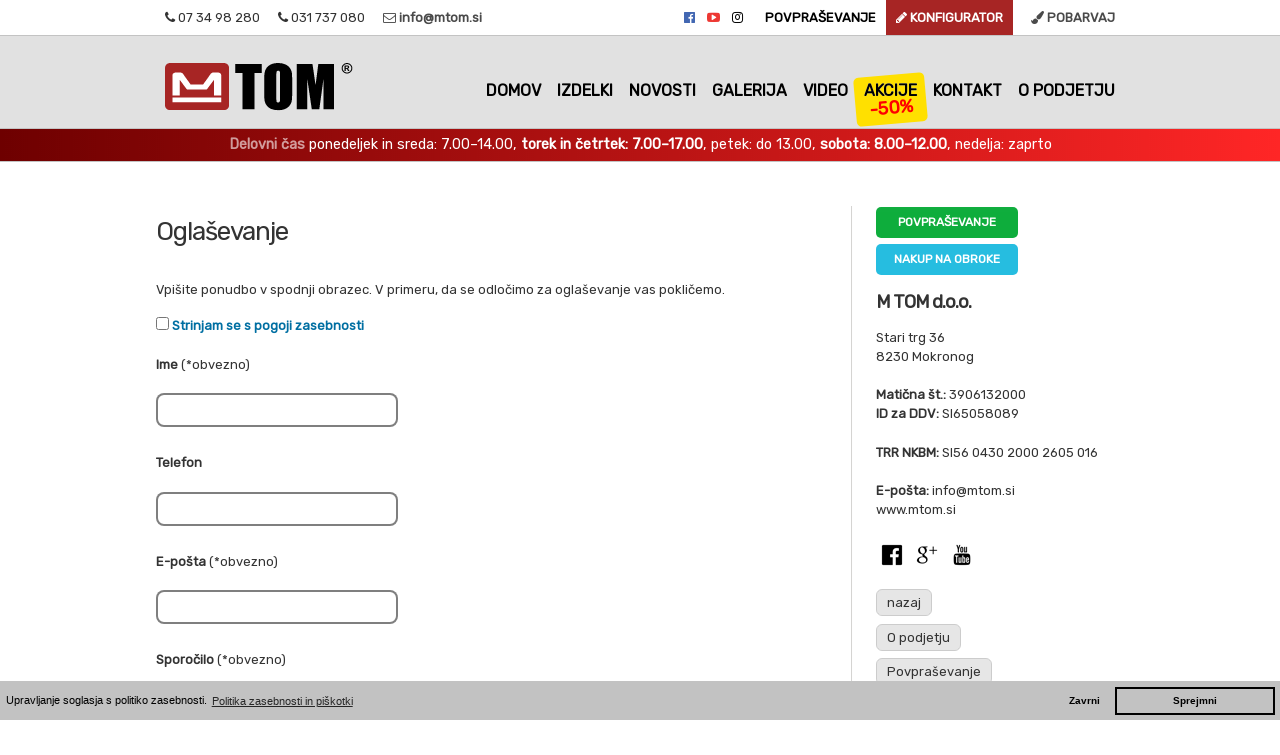

--- FILE ---
content_type: text/html; charset=UTF-8
request_url: https://www.mtom.si/oglasevanje/
body_size: 19245
content:
<!DOCTYPE html PUBLIC "-//W3C//DTD XHTML 1.0 Transitional//EN" "https://www.w3.org/TR/xhtml1/DTD/xhtml1-transitional.dtd">
<html xmlns="https://www.w3.org/1999/xhtml"  xmlns="http://www.w3.org/1999/xhtml" prefix="" lang="sl">
<head profile="https://gmpg.org/xfn/11">
<meta name="referrer" content="no-referrer">
	<meta name="viewport" content="width=device-width, initial-scale=1">


<meta property="og:type"            content="website" /> 
<meta property="og:url"             content="https://www.mtom.si/" /> 
<meta property="og:title"           content="M TOM Sedežne garniture in počivalniki po meri" /> 
<meta property="og:image"           content="https://www.mtom.si/facebook-image.jpg" /> 
<meta property="og:description"    content="Izdelava sedežnih garnitur in počivalnikov" />


<meta https-equiv="Content-Type" content="text/html; charset=UTF-8" />

<!-- BEGIN Metadata added by the Add-Meta-Tags WordPress plugin -->
<meta name="description" content="Vpišite ponudbo v spodnji obrazec. V primeru, da se odločimo za oglaševanje vas pokličemo. Strinjam se s pogoji zasebnosti nazaj M TOM d.o.o. Stari trg 36 8230 Mokronog Matična št.: 3906132000 ID za DDV: SI65058089 TRR NKBM: SI56 0430 2000 2605 016 E-pošta: info@mtom.si www.mtom." />
<meta name="keywords" content="sedežna garnitura, sedežne akcija, pohištvo tom, usnjene sedežne, počivalniki, relaks" />
<!-- END Metadata added by the Add-Meta-Tags WordPress plugin -->

<meta name='robots' content='max-image-preview:large' />
	<style>img:is([sizes="auto" i], [sizes^="auto," i]) { contain-intrinsic-size: 3000px 1500px }</style>
	<link rel='stylesheet' id='wp-block-library-css' href='https://www.mtom.si/wp-includes/css/dist/block-library/style.min.css?ver=6.7.1' type='text/css' media='all' />
<style id='classic-theme-styles-inline-css' type='text/css'>
/*! This file is auto-generated */
.wp-block-button__link{color:#fff;background-color:#32373c;border-radius:9999px;box-shadow:none;text-decoration:none;padding:calc(.667em + 2px) calc(1.333em + 2px);font-size:1.125em}.wp-block-file__button{background:#32373c;color:#fff;text-decoration:none}
</style>
<style id='global-styles-inline-css' type='text/css'>
:root{--wp--preset--aspect-ratio--square: 1;--wp--preset--aspect-ratio--4-3: 4/3;--wp--preset--aspect-ratio--3-4: 3/4;--wp--preset--aspect-ratio--3-2: 3/2;--wp--preset--aspect-ratio--2-3: 2/3;--wp--preset--aspect-ratio--16-9: 16/9;--wp--preset--aspect-ratio--9-16: 9/16;--wp--preset--color--black: #000000;--wp--preset--color--cyan-bluish-gray: #abb8c3;--wp--preset--color--white: #ffffff;--wp--preset--color--pale-pink: #f78da7;--wp--preset--color--vivid-red: #cf2e2e;--wp--preset--color--luminous-vivid-orange: #ff6900;--wp--preset--color--luminous-vivid-amber: #fcb900;--wp--preset--color--light-green-cyan: #7bdcb5;--wp--preset--color--vivid-green-cyan: #00d084;--wp--preset--color--pale-cyan-blue: #8ed1fc;--wp--preset--color--vivid-cyan-blue: #0693e3;--wp--preset--color--vivid-purple: #9b51e0;--wp--preset--gradient--vivid-cyan-blue-to-vivid-purple: linear-gradient(135deg,rgba(6,147,227,1) 0%,rgb(155,81,224) 100%);--wp--preset--gradient--light-green-cyan-to-vivid-green-cyan: linear-gradient(135deg,rgb(122,220,180) 0%,rgb(0,208,130) 100%);--wp--preset--gradient--luminous-vivid-amber-to-luminous-vivid-orange: linear-gradient(135deg,rgba(252,185,0,1) 0%,rgba(255,105,0,1) 100%);--wp--preset--gradient--luminous-vivid-orange-to-vivid-red: linear-gradient(135deg,rgba(255,105,0,1) 0%,rgb(207,46,46) 100%);--wp--preset--gradient--very-light-gray-to-cyan-bluish-gray: linear-gradient(135deg,rgb(238,238,238) 0%,rgb(169,184,195) 100%);--wp--preset--gradient--cool-to-warm-spectrum: linear-gradient(135deg,rgb(74,234,220) 0%,rgb(151,120,209) 20%,rgb(207,42,186) 40%,rgb(238,44,130) 60%,rgb(251,105,98) 80%,rgb(254,248,76) 100%);--wp--preset--gradient--blush-light-purple: linear-gradient(135deg,rgb(255,206,236) 0%,rgb(152,150,240) 100%);--wp--preset--gradient--blush-bordeaux: linear-gradient(135deg,rgb(254,205,165) 0%,rgb(254,45,45) 50%,rgb(107,0,62) 100%);--wp--preset--gradient--luminous-dusk: linear-gradient(135deg,rgb(255,203,112) 0%,rgb(199,81,192) 50%,rgb(65,88,208) 100%);--wp--preset--gradient--pale-ocean: linear-gradient(135deg,rgb(255,245,203) 0%,rgb(182,227,212) 50%,rgb(51,167,181) 100%);--wp--preset--gradient--electric-grass: linear-gradient(135deg,rgb(202,248,128) 0%,rgb(113,206,126) 100%);--wp--preset--gradient--midnight: linear-gradient(135deg,rgb(2,3,129) 0%,rgb(40,116,252) 100%);--wp--preset--font-size--small: 13px;--wp--preset--font-size--medium: 20px;--wp--preset--font-size--large: 36px;--wp--preset--font-size--x-large: 42px;--wp--preset--spacing--20: 0.44rem;--wp--preset--spacing--30: 0.67rem;--wp--preset--spacing--40: 1rem;--wp--preset--spacing--50: 1.5rem;--wp--preset--spacing--60: 2.25rem;--wp--preset--spacing--70: 3.38rem;--wp--preset--spacing--80: 5.06rem;--wp--preset--shadow--natural: 6px 6px 9px rgba(0, 0, 0, 0.2);--wp--preset--shadow--deep: 12px 12px 50px rgba(0, 0, 0, 0.4);--wp--preset--shadow--sharp: 6px 6px 0px rgba(0, 0, 0, 0.2);--wp--preset--shadow--outlined: 6px 6px 0px -3px rgba(255, 255, 255, 1), 6px 6px rgba(0, 0, 0, 1);--wp--preset--shadow--crisp: 6px 6px 0px rgba(0, 0, 0, 1);}:where(.is-layout-flex){gap: 0.5em;}:where(.is-layout-grid){gap: 0.5em;}body .is-layout-flex{display: flex;}.is-layout-flex{flex-wrap: wrap;align-items: center;}.is-layout-flex > :is(*, div){margin: 0;}body .is-layout-grid{display: grid;}.is-layout-grid > :is(*, div){margin: 0;}:where(.wp-block-columns.is-layout-flex){gap: 2em;}:where(.wp-block-columns.is-layout-grid){gap: 2em;}:where(.wp-block-post-template.is-layout-flex){gap: 1.25em;}:where(.wp-block-post-template.is-layout-grid){gap: 1.25em;}.has-black-color{color: var(--wp--preset--color--black) !important;}.has-cyan-bluish-gray-color{color: var(--wp--preset--color--cyan-bluish-gray) !important;}.has-white-color{color: var(--wp--preset--color--white) !important;}.has-pale-pink-color{color: var(--wp--preset--color--pale-pink) !important;}.has-vivid-red-color{color: var(--wp--preset--color--vivid-red) !important;}.has-luminous-vivid-orange-color{color: var(--wp--preset--color--luminous-vivid-orange) !important;}.has-luminous-vivid-amber-color{color: var(--wp--preset--color--luminous-vivid-amber) !important;}.has-light-green-cyan-color{color: var(--wp--preset--color--light-green-cyan) !important;}.has-vivid-green-cyan-color{color: var(--wp--preset--color--vivid-green-cyan) !important;}.has-pale-cyan-blue-color{color: var(--wp--preset--color--pale-cyan-blue) !important;}.has-vivid-cyan-blue-color{color: var(--wp--preset--color--vivid-cyan-blue) !important;}.has-vivid-purple-color{color: var(--wp--preset--color--vivid-purple) !important;}.has-black-background-color{background-color: var(--wp--preset--color--black) !important;}.has-cyan-bluish-gray-background-color{background-color: var(--wp--preset--color--cyan-bluish-gray) !important;}.has-white-background-color{background-color: var(--wp--preset--color--white) !important;}.has-pale-pink-background-color{background-color: var(--wp--preset--color--pale-pink) !important;}.has-vivid-red-background-color{background-color: var(--wp--preset--color--vivid-red) !important;}.has-luminous-vivid-orange-background-color{background-color: var(--wp--preset--color--luminous-vivid-orange) !important;}.has-luminous-vivid-amber-background-color{background-color: var(--wp--preset--color--luminous-vivid-amber) !important;}.has-light-green-cyan-background-color{background-color: var(--wp--preset--color--light-green-cyan) !important;}.has-vivid-green-cyan-background-color{background-color: var(--wp--preset--color--vivid-green-cyan) !important;}.has-pale-cyan-blue-background-color{background-color: var(--wp--preset--color--pale-cyan-blue) !important;}.has-vivid-cyan-blue-background-color{background-color: var(--wp--preset--color--vivid-cyan-blue) !important;}.has-vivid-purple-background-color{background-color: var(--wp--preset--color--vivid-purple) !important;}.has-black-border-color{border-color: var(--wp--preset--color--black) !important;}.has-cyan-bluish-gray-border-color{border-color: var(--wp--preset--color--cyan-bluish-gray) !important;}.has-white-border-color{border-color: var(--wp--preset--color--white) !important;}.has-pale-pink-border-color{border-color: var(--wp--preset--color--pale-pink) !important;}.has-vivid-red-border-color{border-color: var(--wp--preset--color--vivid-red) !important;}.has-luminous-vivid-orange-border-color{border-color: var(--wp--preset--color--luminous-vivid-orange) !important;}.has-luminous-vivid-amber-border-color{border-color: var(--wp--preset--color--luminous-vivid-amber) !important;}.has-light-green-cyan-border-color{border-color: var(--wp--preset--color--light-green-cyan) !important;}.has-vivid-green-cyan-border-color{border-color: var(--wp--preset--color--vivid-green-cyan) !important;}.has-pale-cyan-blue-border-color{border-color: var(--wp--preset--color--pale-cyan-blue) !important;}.has-vivid-cyan-blue-border-color{border-color: var(--wp--preset--color--vivid-cyan-blue) !important;}.has-vivid-purple-border-color{border-color: var(--wp--preset--color--vivid-purple) !important;}.has-vivid-cyan-blue-to-vivid-purple-gradient-background{background: var(--wp--preset--gradient--vivid-cyan-blue-to-vivid-purple) !important;}.has-light-green-cyan-to-vivid-green-cyan-gradient-background{background: var(--wp--preset--gradient--light-green-cyan-to-vivid-green-cyan) !important;}.has-luminous-vivid-amber-to-luminous-vivid-orange-gradient-background{background: var(--wp--preset--gradient--luminous-vivid-amber-to-luminous-vivid-orange) !important;}.has-luminous-vivid-orange-to-vivid-red-gradient-background{background: var(--wp--preset--gradient--luminous-vivid-orange-to-vivid-red) !important;}.has-very-light-gray-to-cyan-bluish-gray-gradient-background{background: var(--wp--preset--gradient--very-light-gray-to-cyan-bluish-gray) !important;}.has-cool-to-warm-spectrum-gradient-background{background: var(--wp--preset--gradient--cool-to-warm-spectrum) !important;}.has-blush-light-purple-gradient-background{background: var(--wp--preset--gradient--blush-light-purple) !important;}.has-blush-bordeaux-gradient-background{background: var(--wp--preset--gradient--blush-bordeaux) !important;}.has-luminous-dusk-gradient-background{background: var(--wp--preset--gradient--luminous-dusk) !important;}.has-pale-ocean-gradient-background{background: var(--wp--preset--gradient--pale-ocean) !important;}.has-electric-grass-gradient-background{background: var(--wp--preset--gradient--electric-grass) !important;}.has-midnight-gradient-background{background: var(--wp--preset--gradient--midnight) !important;}.has-small-font-size{font-size: var(--wp--preset--font-size--small) !important;}.has-medium-font-size{font-size: var(--wp--preset--font-size--medium) !important;}.has-large-font-size{font-size: var(--wp--preset--font-size--large) !important;}.has-x-large-font-size{font-size: var(--wp--preset--font-size--x-large) !important;}
:where(.wp-block-post-template.is-layout-flex){gap: 1.25em;}:where(.wp-block-post-template.is-layout-grid){gap: 1.25em;}
:where(.wp-block-columns.is-layout-flex){gap: 2em;}:where(.wp-block-columns.is-layout-grid){gap: 2em;}
:root :where(.wp-block-pullquote){font-size: 1.5em;line-height: 1.6;}
</style>
<link rel='stylesheet' id='contact-form-7-css' href='https://www.mtom.si/wp-content/plugins/contact-form-7/includes/css/styles.css?ver=6.0.2' type='text/css' media='all' />
<link rel='stylesheet' id='wpcf7-redirect-script-frontend-css' href='https://www.mtom.si/wp-content/plugins/wpcf7-redirect/build/css/wpcf7-redirect-frontend.min.css?ver=1.1' type='text/css' media='all' />
<link rel='stylesheet' id='__EPYT__style-css' href='https://www.mtom.si/wp-content/plugins/youtube-embed-plus/styles/ytprefs.min.css?ver=14.2.1.3' type='text/css' media='all' />
<style id='__EPYT__style-inline-css' type='text/css'>

                .epyt-gallery-thumb {
                        width: 33.333%;
                }
                
</style>
<script type="text/javascript" src="https://www.mtom.si/wp-includes/js/jquery/jquery.min.js?ver=3.7.1" id="jquery-core-js"></script>
<script type="text/javascript" src="https://www.mtom.si/wp-includes/js/jquery/jquery-migrate.min.js?ver=3.4.1" id="jquery-migrate-js"></script>
<script type="text/javascript" id="__ytprefs__-js-extra">
/* <![CDATA[ */
var _EPYT_ = {"ajaxurl":"https:\/\/www.mtom.si\/wp-admin\/admin-ajax.php","security":"c27d4061b5","gallery_scrolloffset":"20","eppathtoscripts":"https:\/\/www.mtom.si\/wp-content\/plugins\/youtube-embed-plus\/scripts\/","eppath":"https:\/\/www.mtom.si\/wp-content\/plugins\/youtube-embed-plus\/","epresponsiveselector":"[\"iframe.__youtube_prefs__\"]","epdovol":"1","version":"14.2.1.3","evselector":"iframe.__youtube_prefs__[src], iframe[src*=\"youtube.com\/embed\/\"], iframe[src*=\"youtube-nocookie.com\/embed\/\"]","ajax_compat":"","maxres_facade":"eager","ytapi_load":"never","pause_others":"","stopMobileBuffer":"1","facade_mode":"","not_live_on_channel":"","vi_active":"","vi_js_posttypes":[]};
/* ]]> */
</script>
<script type="text/javascript" src="https://www.mtom.si/wp-content/plugins/youtube-embed-plus/scripts/ytprefs.min.js?ver=14.2.1.3" id="__ytprefs__-js"></script>
<link rel="https://api.w.org/" href="https://www.mtom.si/wp-json/" /><link rel="alternate" title="JSON" type="application/json" href="https://www.mtom.si/wp-json/wp/v2/pages/7580" /><link rel="EditURI" type="application/rsd+xml" title="RSD" href="https://www.mtom.si/xmlrpc.php?rsd" />

<link rel="canonical" href="https://www.mtom.si/oglasevanje/" />
<link rel='shortlink' href='https://www.mtom.si/?p=7580' />
<!-- Analytics by WP Statistics v14.11.3 - https://wp-statistics.com -->
<title>Oglaševanje | M TOM d.o.o.</title>


<link rel="stylesheet" href="https://fonts.googleapis.com/css?family=Rubik">
<link rel="shortcut icon" href="https://www.mtom.si/favicon.ico" />
<link href="https://www.mtom.si/wp-content/themes/boldywp/boldywp/style_2020.css?v=43" rel="stylesheet" type="text/css" />
<script type="text/javascript" src="https://www.mtom.si/wp-content/themes/boldywp/boldywp/js/ddsmoothmenu.js"></script>
<script type='text/javascript' src="https://www.mtom.si/wp-content/themes/boldywp/boldywp/js/jquery-1.7.2.js"></script>
<script type="text/javascript" src="https://www.mtom.si/wp-content/themes/boldywp/boldywp/js/jquery.form.js"></script>
<script type="text/javascript" src="https://www.mtom.si/wp-content/themes/boldywp/boldywp/js/custom.js"></script>
<link type="text/css" href="https://www.mtom.si/wp-content/themes/boldywp/boldywp/css/select2.css" rel="stylesheet"  />

<link rel="stylesheet" href="https://www.mtom.si/wp-content/themes/boldywp/boldywp/font-awesome.min.css">

<link rel="stylesheet" type="text/css" href="https://www.mtom.si/wp-content/themes/boldywp/boldywp/slick/slick.css"/>
  <link rel="stylesheet" type="text/css" href="https://www.mtom.si/wp-content/themes/boldywp/boldywp/slick/slick-theme.css"/>
<script src="https://www.mtom.si/wp-content/themes/boldywp/boldywp/mnenja-slide3.js" type="text/javascript"></script>


<script src="https://www.mtom.si/wp-content/themes/boldywp/boldywp/js/skripte.js"></script>
<script type="application/ld+json">
{
  "@context": "http://schema.org",
  "@type": "Organization",
  "name": "M TOM d.o.o.",
  "url": "https://www.mtom.si",
  "logo": "https://www.mtom.si/logo-mtom-mokronog.svg",
  "sameAs": [
    "https://www.facebook.com/mtom.si/",
    "https://www.youtube.com/user/MTOMSedeznegarniture",
    
    "https://www.instagram.com/mtomsedezne/"
  ], 
  "contactPoint": [{
    "@type": "ContactPoint",
    "telephone": "+386 031 737 080",
    "contactType": "sales"
  }]
}
</script>

<script type="text/javascript">

function scaleToFill() {
    $('video.video-background').each(function(index, videoTag) {
       var $video = $(videoTag),
           videoRatio = videoTag.videoWidth / videoTag.videoHeight,
           tagRatio = $video.width() / $video.height(),
           val;
        
       if (videoRatio < tagRatio) {
           val = tagRatio / videoRatio * 1.02; <!-- size increased by 2% because value is not fine enough and sometimes leaves a couple of white pixels at the edges -->
       } else if (tagRatio < videoRatio) {
           val = videoRatio / tagRatio * 1.02;
       }
       
       $video.css('transform','scale(' + val  + ',' + val + ')');

    });    
}



$(document).ready(function(){
  $("#content-odkrijte-vec-button").click(function(){
    $("#content-odkrijte-vec").slideToggle();

	$(function () {
    scaleToFill();
    
    $('.video-background').on('loadeddata', scaleToFill);
    
    $(window).resize(function() {
        scaleToFill();
    });
});

	
  });
});


$(window).scroll(function() {
	var topPosition = $('#zgorajlinkiodkrijtevec').position().top;

if ($(this).scrollTop()>0)
 {
	
	$('#zgorajlinkiobvestilo').css('top',( 0) + 'px');
	//$('#zgorajlinkiodkrijtevec').css('top',( 121) + 'px');
	
 }
else
 {
	$('#zgorajlinkiobvestilo').css('top',( 128) + 'px');
//  $('#zgorajlinkiodkrijtevec').css('top',( 153) + 'px');
 }


});

</script>

<script>
     document.addEventListener("DOMContentLoaded", function() {
        const numSnowflakes = 100;
        const maxFallHeight = 500;
        const windSpeed = 2; // Adjust wind speed as needed
        const container = document.getElementById("zgorajlinkimenu");
        const flakes = [];

        function createSnowflake() {
          const snowflake = document.createElement("div");
          snowflake.className = "snowflake";
          container.appendChild(snowflake);

          const startX = Math.random() * container.clientWidth;
          const startY = Math.random() * container.clientHeight;

          snowflake.style.left = startX + "px";
          snowflake.style.top = startY + "px";

          flakes.push({ element: snowflake, x: startX, y: startY, speed: Math.random() + 1 });
        }

        function animateSnowflakes() {
          flakes.forEach(flake => {
            flake.y += flake.speed;
            flake.x += windSpeed; // Add wind effect

            if (flake.y > maxFallHeight) {
              flake.element.style.opacity = 0;
            }

            if (flake.y > container.clientHeight) {
              flake.y = 0;
              flake.x = Math.random() * container.clientWidth;
              flake.element.style.opacity = 1;
            }

            flake.element.style.transform = `translate(${flake.x}px, ${flake.y}px)`;
          });

          requestAnimationFrame(animateSnowflakes);
        }

        for (let i = 0; i < numSnowflakes; i++) {
          //createSnowflake();
        }

        //animateSnowflakes();
      });
    </script>

<style>
 .snowflake {
      position: absolute;
      width: 5px;
      height: 5px;
      background-color: #fff;
      border-radius: 50%;
      opacity: 1; /* Initial opacity */
      transition: opacity 1s; /* Transition for fading effect */
    }
	#myBtn {
  display: none; /* Hidden by default */
  position: fixed; /* Fixed/sticky position */
  bottom: 40px; /* Place the button at the bottom of the page */
  right: 30px; /* Place the button 30px from the right */
  z-index: 99; /* Make sure it does not overlap */
  border: none; /* Remove borders */
  outline: none; /* Remove outline */
  background-color: red; /* Set a background color */
  color: white; /* Text color */
  cursor: pointer; /* Add a mouse pointer on hover */
  padding: 15px; /* Some padding */
  border-radius: 10px; /* Rounded corners */
  font-size: 18px; /* Increase font size */
}

#myBtn:hover {
  background-color: #555; /* Add a dark-grey background on hover */
}
#kapca {z-index:999;position:absolute;left:-32px;top:4px;display:none;}
.zelenigumb{ background-color: #0ead3c;border: 0;  border-radius: 5px;    color: #fff;    font-size: 14px;    font-weight: 700;    padding: 0.75em;  text-transform: uppercase;	cursor:pointer;}
@media screen and (max-width:680px) {
	#kapca {left:52px;}
}
</style>
<!-- Google tag (gtag.js) -->
<!-- <script async src="https://www.googletagmanager.com/gtag/js?id=G-V99HRLXMGF"></script>
<script>
  window.dataLayer = window.dataLayer || [];
  function gtag(){dataLayer.push(arguments);}
  gtag('js', new Date());

  gtag('config', 'G-V99HRLXMGF');
</script>-->
</head>



<body  >
<!-- Google Tag Manager (noscript) -->
<!-- <noscript><iframe src="https://www.googletagmanager.com/ns.html?id=GTM-TGLFTGT" height="22" width="22" class ="noDisplay" ></iframe></noscript> -->
<!-- End Google Tag Manager (noscript) -->
<!-- S FB -->
<div id="fb-root"></div>
<!-- <script>(function(d, s, id) {
  var js, fjs = d.getElementsByTagName(s)[0];
  if (d.getElementById(id)) return;
  js = d.createElement(s); js.id = id;
  js.src = "//connect.facebook.net/sl_SI/sdk.js#xfbml=1&version=v2.10";
  fjs.parentNode.insertBefore(js, fjs);
}(document, 'script', 'facebook-jssdk'));</script> -->
<!-- E FB -->


<!-- 1 -->
<div id="zgorajlinki" style="/*! text-align:center; */border-bottom:1px solid #c3c3c3;background:#fff;/*! width: 100%; */ position:fixed;top:0;width:100%;z-index:102;">
<div style="width:950px;/*! text-align: right; */margin: 0 auto;padding:10px;/*! background: yellow;  *//*! float: right; */">

<div style="width:50%;/*! background: red; *//*! float: left; */display: inline-block;"><i class="fa fa-phone" aria-hidden="true"></i> 07 34 98 280  <i class="fa fa-phone" aria-hidden="true" style="padding-left:15px;"></i> 031 737 080  <a href="mailto:info@mtom.si" style="padding-left:15px;text-decoration:none;color:#4a4a4a;font-weight: bold;"><i class="fa fa-envelope-o"></i> info@mtom.si</a> <!--<a href="/mtom-koledar-2022" style="padding-left:15px;text-decoration:none;color:#4a4a4a;font-weight: bold;"><i class="fa fa-calendar-o"></i> M TOM Koledar</a>--><!--<a href="https://www.mtom.si/Vzorec_Izjava_.pdf" style="padding-left:15px;text-decoration:none;color:#bd0000;font-weight: bold;"><i class="fa fa-print"></i> IZJAVA</a>--></div><div style="width:50%;/*! background: red; */display: inline-block;text-align: right;"> <a class="socialmedia" href="https://www.facebook.com/mtom.si/" style="box-shadow:none;color:#4267b2;" title="Obiščite nas na Facebooku"><i aria-hidden="true" class="fa fa-facebook-official"></i></a> <a class="socialmedia" style="box-shadow:none;color:#ED3833;" href="https://www.youtube.com/user/MTOMSedeznegarniture"><i class="fa fa-youtube-play" aria-hidden="true"></i></a> <a class="socialmedia" style="box-shadow:none;color:#000000;" href="https://www.instagram.com/mtomsedezne/"><i class="fa fa-instagram" aria-hidden="true"></i></a> <span style="padding:10px;color:#fff;background:#fff;"><a href="https://www.mtom.si/povprasevanje/?izdelek=/INDEX/" target="_blank" style="text-decoration:none;color:#4a4a4a;font-weight: bold;color:#000;">POVPRAŠEVANJE</a></span><span style="padding:10px;color:#fff;background:#a72524;"><a href="/konfigurator" style="text-decoration:none;color:#fff;font-weight: bold;"><i class="fa fa-pencil" aria-hidden="true"></i> KONFIGURATOR</a></span><a href="/pobarvaj" style="text-decoration:none;color:#4a4a4a;padding-left:15px;font-weight: bold;"> <i class="fa fa-paint-brush" aria-hidden="true"></i> POBARVAJ</a></div>

</div>
</div>

<!-- 2  background: url('https://www.mtom.si/wp-content/themes/boldywp/boldywp/images/navbg1-ssnegom.jpg https://www.mtom.si/wp-content/themes/boldywp/boldywp/images/navbg12015.jpg') 0 0 repeat-x; -->
<div id="zgorajlinkimenu" style="/*! display:none; *//*! text-align:center; */border-bottom:1px solid #c3c3c3;background:#eee;/*! width: 100%; */ position:fixed;top:36px;width:100%;z-index:101;height: 92px;background: url('https://www.mtom.si/wp-content/themes/boldywp/boldywp/images/navbg12015.jpg') 0 0 repeat-x;">
<div style="width:950px;/*! text-align: right; */margin: 0 auto;padding:15px;/*! background: yellow;  *//*! float: right; */">

<div style="width:150px;/*! background: red; */display: inline-block;/*! text-align: right; *//*! background: red; */height: 50px;">
<div style="position: relative;"><a href="https://www.mtom.si"><img src="https://www.mtom.si/logo-mtom-mokronog.svg" style="width:200px;border:0px;" alt="M TOM d.o.o." border="0"></a><div style="position:absolute;top: -24px;left: -16px; z-index: 102;display:block; "><img src="https://www.mtom.si/kapca-logo.png" style="width:57px;display:none;"></div></div>
  
  </div><div style="width:800px;/*! background: red; */display: inline-block;text-align: right;"><div id="mainMenu" class="ddsmoothmenu" style="position:relative;top:0;width:808px;"><ul id="menu-main-menu" class="menu"><li id="menu-item-4762" class="menu-item menu-item-type-post_type menu-item-object-page menu-item-4762"><a href="https://www.mtom.si/o-podjetju/">O podjetju</a></li>
<li id="menu-item-24" class="menu-item menu-item-type-post_type menu-item-object-page menu-item-24"><a title="Kje smo" href="https://www.mtom.si/kontakt/">Kontakt</a></li>
<li id="menu-item-804" class="menu-item menu-item-type-custom menu-item-object-custom menu-item-804"><a href="https://www.mtom.si/akcije">Akcije</a>
<div style="position:absolute;width: 61px;/* height:20px; */background-color: #ffe000;border-radius:5px;/* display: none; *//* float: right; */left: 540px;text-align: center;padding: 5px;font-weight: bold;transform: rotate(-5deg);top: 24px;color: red;font-size: large;padding-top: 22px;z-index: -1;">-50%</div>
</li>
<li id="menu-item-8279" class="menu-item menu-item-type-post_type menu-item-object-page menu-item-8279"><a href="https://www.mtom.si/izdelki/m-video/">Video</a></li>
<li id="menu-item-5508" class="menu-item menu-item-type-post_type menu-item-object-page menu-item-5508"><a href="https://www.mtom.si/m-galerija-florjan">Galerija</a></li>
<li id="menu-item-2088" class="menu-item menu-item-type-custom menu-item-object-custom menu-item-2088"><a href="https://www.mtom.si/novosti">Novosti</a></li>
<li id="menu-item-7196" class="menu-item menu-item-type-custom menu-item-object-custom menu-item-7196"><a href="https://www.mtom.si/izdelki/">Izdelki</a></li>
<li id="menu-item-31" class="menu-item menu-item-type-custom menu-item-object-custom current-menu-item current_page_item menu-item-home menu-item-31"><a title="Domov" href="https://www.mtom.si" aria-current="page">Domov</a></li>
</ul></div></div>

</div>
</div>

<!-- 3 -->

<div style="/*! text-align:center; */border-bottom:1px solid #c3c3c3;background: #fff9e8;/*! width: 100%; */ position:fixed;top:121px;width:100%;z-index:100;/*! text-align:center; */border-bottom:1px solid #c3c3c3; color:#fff;background: #ad0e0e;font-size:1.1em; /*! width: 100%; */ position:fixed;top:128px;width:100%;z-index:100;background: #6e0000;
background: linear-gradient(90deg, rgba(110, 0, 0, 1) 0%, rgba(255, 38, 38, 1) 100%);box-shadow: 5px 5px 40px;/*color: white;*/" id="zgorajlinkiobvestilo">
	<div style="text-align:center;width:950px;/*! text-align: right; */margin: 0 auto;padding:8px;/*! float: right; */">

		<div style="width:100%;/*! background: red; *//*! float: left; */display: inline-block;"> 
   <!-- <strong style="color:#ffd700;display:block;"><i aria-hidden="true" class="fa fa-warning"></i> OBVESTILO: 14. avgusta zaprto - prost dan za pomoč prizadetim v ujmi.</strong>-->
    <!--<font color="yellow"><b>NOV OBRATOVALNI ČAS: salon odprt vsak dan, od PON do PET, od 7.00 do 13.00, ostali termini po dogovoru. <br>Več info na info@mtom.si  ali 031 737 080.</b></font> <a href="https://www.mtom.si/nov-obratovalni-cas-3/" style="color:white;text-decoration:none;"> Prehajanje med regijami - informacije</a>-->
    <!--<strong style="color:yellow;display:block;">V dnevih od 2.11. do 5.11. velja normalni delovni čas</strong>-->
    <strong style="opacity:0.6;">Delovni čas</strong> ponedeljek in sreda: 7.00–14.00, <strong>torek in četrtek: 7.00–17.00</strong>, petek: do 13.00, <strong>sobota: 8.00–12.00</strong>, nedelja: zaprto  <!--Za vprašanja in izris ponudbe smo vsak dan dosegljivi na info@mtom.si ali 031 737 080.--><p style="color:#ffd700;margin:0px;padding:0px;font-weight:bold;font-size: 1.0em;display:none;"><!--Delovni čas med 21. in 30. 12. 2024, ter 3. in 4. januar 2025, od 8.00 do 12.00-->Praznični delovni čas: 27., 29. in 30. decembra, od 8. do 12. ure, 3. januar 2026, od 8. do 12. ure. <span style="color:#fff;"> <i class="fa fa-phone" aria-hidden="true"></i> 07 34 98 280  <i class="fa fa-phone" aria-hidden="true" style="padding-left:15px;"></i> 031 737 080  </span><!--<a href="mailto:info@mtom.si" style="padding-left:15px;text-decoration:none;color:#ffd700;font-weight: bold;"><i class="fa fa-envelope-o"></i> info@mtom.si</a>--> <span style="color:#fff;text-transform:uppercase;"><a href="https://web.nlbbuygo.si/skleni-sam/zacetek" target="_blank" style="display:none;font-weight:bold;background-color:#fff;padding:6px;border:0px solid #ffffff;width:108px;border-bottom-right-radius: 0px;border-bottom-left-radius: 0px;border-radius: 5px;color:#000;font-size:10px;">Nakup na obroke</a><!-- Akcija -30% velja do konca junija 2023--></span></p></div><!--<div style="width:50%;/*! background: red; */display: inline-block;text-align: center;"></div>-->

	</div>
</div>


<!-- 4 -->
<div style="/*! text-align:center; */border-bottom:1px solid #c3c3c3;background: #fff;/*! width: 100%; */ position:fixed;top:153px;width:100%;z-index:100;display:none;" id="zgorajlinkiodkrijtevec">

	<div style="width:950px;/*! text-align: right; */margin: 0 auto;padding:8px;/*! float: right; */">

  <div style="width:95%;/*! background: red; *//*! float: left; */display: inline-block;text-transform:uppercase;"><div id="content-odkrijte-vec" style="display:none;height:200px;background:#fff;">
  <p>Funkcije</p>
  <div class="slikca" style="height:100px;border-right:1px solid #c3c3c3;margin-right:1em;padding:5px;"><img src="https://www.mtom.si/images/funkcije/1.png" style="width:100px;border:0px;"><p>Ležalnik</p></div>
  <div class="slikca" style="height:100px;border-right:1px solid #c3c3c3;margin-right:1em;padding:5px;"><img style="width:100px;border:0px;" src="https://www.mtom.si/images/funkcije/2.png"><p>Ležišče +60cm</p></div>
  <div class="slikca" style="height:100px;border-right:1px solid #c3c3c3;margin-right:1em;padding:5px;"><img style="width:100px;border:0px;" src="https://www.mtom.si/images/funkcije/3.png"><p>Predal ležišče +20cm</p></div>
  <div class="slikca" style="height:100px;border-right:1px solid #c3c3c3;margin-right:1em;padding:5px;"><img style="width:100px;border:0px;" src="https://www.mtom.si/images/funkcije/4.png"><p>Postelja</p></div>
  <div class="slikca" style="height:100px;border-right:1px solid #c3c3c3;margin-right:1em;padding:5px;"><img style="width:100px;border:0px;" src="https://www.mtom.si/images/funkcije/5.png"><p>Relax</p></div>
  <div class="slikca" style="height:100px;border-right:1px solid #c3c3c3;margin-right:1em;padding:5px;"><img style="width:100px;border:0px;" src="https://www.mtom.si/images/funkcije/6.png"><p>Mizica, polica, USB polnilec</p></div>
  <div class="slikca" style="height:100px;border-right:1px solid #c3c3c3;margin-right:1em;padding:5px;"><img style="width:100px;border:0px;" src="https://www.mtom.si/images/funkcije/7.png"><p>Izdelava po meri</p></div>


		</div></div><div style="width:5%;/*! background: red; */display: inline-block;text-align: right;vertical-align:top;"><i aria-hidden="true" class="fa fa-bars" style="cursor:pointer;" id="content-odkrijte-vec-button" ></i></div>
        
	</div>
</div>


<div id="mainWrapper">




    <div id="wrapper">
        <div id="header">
		<div id="kapca" style="z-index:9;display:none;"><img src="https://www.mtom.si/kapca.png"></div>
 <div id="logo" style="z-index:100;"><a href="https://www.mtom.si/kontakt/"><img height="74" width="180" src="https://www.mtom.si/wp-content/themes/boldywp/boldywp/images/logo-mtom.png"/></a></div>
		<div id="fb" style="display:none;position:relative;z-index:9999;left:830px;top:0px;background-color:#f1eeee;border:1px solid #b1b1b1;width:120px;-webkit-border-bottom-right-radius: 5px;-webkit-border-bottom-left-radius: 5px;-moz-border-radius-bottomright: 5px;-moz-border-radius-bottomleft: 5px;border-bottom-right-radius: 5px;border-bottom-left-radius: 5px;"><a href="https://www.mtom.si/pobarvaj" target="_blank"><img src="https://www.mtom.si/pobarvaj.png" style="border:0px;padding-bottom:2px;padding-left:4px;" title="Izberite barvo"></a> <a href="https://www.mtom.si/konfigurator/" target="_blank"><img src="https://www.mtom.si/konfigurator.png" alt="Konfigurator" title="Konfigurator" style="border:0px;padding-bottom:2px;padding-left:4px;"></a>  <a href="https://www.youtube.com/user/MTOMSedeznegarniture" target="_blank"><img src="https://www.mtom.si/youtube.png" alt="M TOM - Youtube video posnetki" title="M TOM - Youtube video posnetki" style="border:0px;padding-bottom:2px;padding-left:4px;"></a> <a href="https://www.facebook.com/mtom.si/" target="_blank"><img src="https://www.mtom.si/facebook_icon.png" style="border:0px;padding-bottom:2px;padding-left:4px;" alt="M TOM Sedežne - Facebook" title="M TOM Sedežne - Facebook"></a> </div>
 <div id="kakodonas1" style="display:none;float:left;font-size:12px;position:relative;width:60px;z-index:9;top:70px;left:0px;background-color:#f1eeee;border:0px solid #b1b1b1;border-radius:10px;text-align:center;margin-right:-66px"><a  title="" alt="" href="https://www.mtom.si/izdelki/sedezne-garniture/sedezna-garnitura-florjan/"><!--<img style="width:200px;" title="" alt="" src="mtom florjan sedezna garnitura relaks-2.gif">--></a></div> 
<div id="kakodonas3" style="display:none;float:left;font-size:10px;position:relative;height:80px;width:105px;z-index:9;top:0px;left:175px;/*! background-color:#f1eeee; *//*! border:1px solid #b1b1b1; */-moz-border-radius: 1em 1em 1em 1em;border-radius: 1em 1em 1em 1em;text-align:center;line-height: normal;opacity: 1;"><strong><a href="https://www.mtom.si/kontakt/">Kontakt</a><br>Tel.: 07 34 98 280<br>GSM: 031 737 080<br>GSM: 051 380 202<br><a href="mailto:info@mtom.si">info@mtom.si</a></strong></div>



 
		 
        </div>
		<div id="content">


<script type="text/javascript">
function Materiali() {
document.getElementById("tab2").innerHTML = '<h3>Oblazinjenje</h3><div class="materiali"><a href="https://www.mtom.si/dekorativna-tkanina-verona"><img src="https://www.mtom.si/wp-content/uploads/2011/04/verona.jpg" width="100" height="100" alt="Tkanine Verona" title="Tkanine Verona" /></a><p><a href="https://www.mtom.si/dekorativna-tkanina-verona">Verona</a></p></div><div class="materiali"><a href="https://www.mtom.si/tkanine-wooly"><img src="https://www.mtom.si/pobarvaj/images/PENTA/PENTA%2013.jpg" width="100" height="100" alt="Tkanine Wooly" title="Tkanine Wooly"  /></a><p><a href="https://www.mtom.si/tkanine-penta">Wooly</a></p></div><div class="materiali"><a href="https://www.mtom.si/tkanine-carabu/"><img src="https://www.mtom.si/wp-content/uploads/2019/02/CARABU-106-300x300.jpg" width="100" height="100" alt="Tkanine Sand" title="Tkanine Carabu" /></a><p><a href="https://www.mtom.si/tkanine-carabu/">Carabu</a></p></div><div class="materiali"><a href="https://www.mtom.si/tkanine-amara/"><img src="https://www.mtom.si/wp-content/uploads/2011/04/amara_aqua-150x150.jpg" alt="Tkanine Amara - Aqua Clean" title="Tkanine Amara - Aqua Clean" width="100" height="100" class="alignnone size-thumbnail wp-image-5009" /></a><p><a href="https://www.mtom.si/tkanine-amara/">Amara</a></p></div><div class="materiali"><a href="https://www.mtom.si/tkanine-nordic"><img src="https://www.mtom.si/wp-content/uploads/2018/03/nordic-thumb-aqua-clean.jpg" width="100" height="100" alt="Tkanine Nordic" title="Tkanine Nordic"  /></a><p><a href="https://www.mtom.si/tkanine-beatrice">Nordic</a></p></div></div><div class="materiali"><a href="https://www.mtom.si/usnje-toledo"><img class="alignnone  wp-image-1866" title="Usnje Toledo" alt="Usnje Toledo" src="https://www.mtom.si/wp-content/uploads/2011/11/TO002-LIPSTIC1-150x150.jpg" width="100" height="100" /></a><p><a href="https://www.mtom.si/usnje-toledo">Usnje Toledo</a></p></div><div style=clear:both;height:20px;></div>';
}

window.onload = function () {
    Materiali();
}
</script>
<script>$(function() { $('#cntctfrm_contact_subject').val('Povpraševanje');$('.nordic img').each(function(i, ele){ $(this).closest('.nordic').append('<p>'+$(this).attr('alt')+'</p>'); }) }); 


</script>

<script type="text/javascript">
		$(document).ready(function(){
            

	$('.btn_sedalo_NORDIC').click(function(){
    //var sedalo_val = $(this).parent().children("span").html();
    var sedalo_val = $(this).attr("alt");
    var stranice = 'std';

   
    $( "#predogled_sedalo_big" ).attr("src", "https://www.mtom.si/pobarvaj/images/JAKOB-VERONA/VERONA "+sedalo_val+".jpg");
       var lines = $('#cntctfrm_contact_message').val().split(/\n/);       
	 lines[1] = "Verona: " + sedalo_val;       
	$('#cntctfrm_contact_message').html(lines.join("\n"));

});

	$('.btn_sedalo_VERONA').click(function(){
    //var sedalo_val = $(this).parent().children("span").html();
    var sedalo_val = $(this).attr("alt");
    var stranice = 'std';

   
    $( "#predogled_sedalo_big" ).attr("src", "https://www.mtom.si/pobarvaj/images/TOMYPLUS-VERONA/NASLON/VERONA_"+sedalo_val+".png");
       var lines = $('#cntctfrm_contact_message').val().split(/\n/);       
	 lines[1] = "Verona: " + sedalo_val;       
	$('#cntctfrm_contact_message').html(lines.join("\n"));

});
		   $("#page1").click(function(){
		   	$('#result').load('https://www.mtom.si/galerija/funkcije/predal-in-pomozno-lezisce.html');

		   });

		   $("#page2").click(function(){
		   	$('#result').load('https://www.mtom.si/galerija/funkcije/postelja-izvlecna.html');

		   });

           $("#page3").click(function(){
		   	$('#result').load('https://www.mtom.si/galerija/funkcije/postelja-preklop.html');

		   });


           $("#page4").click(function(){
		   	$('#result').load('https://www.mtom.si/galerija/funkcije/predelave.html');

		   });

		    $("#page5").click(function(){
		   	$('#result').load('https://www.mtom.si/galerija/funkcije/poslovni.html');

		   });

		   $("#page6").click(function(){
		   	$('#result').load('https://www.mtom.si/galerija/funkcije/pocivalniki.html');

		   });

		   $("#page7").click(function(){
		   	$('#result').load('https://www.mtom.si/galerija/funkcije/kotne.html');

		   });

		   $("#page8").click(function(){
		   	$('#result').load('https://www.mtom.si/galerija/funkcije/u-grupe.html');

		   });

		    $("#page9").click(function(){
		   	$('#result').load('https://www.mtom.si/galerija/index.html');

		   });

		 });
	</script>

	<script type="text/javascript">
/* <![CDATA[ */
$(document).ready(function(){
	$("#tabs li").click(function() {
		//	First remove class "active" from currently active tab
		$("#tabs li").removeClass('active');

		//	Now add class "active" to the selected/clicked tab
		$(this).addClass("active");

		//	Hide all tab content
		$(".tab_content").hide();

		//	Here we get the href value of the selected tab
		var selected_tab = $(this).find("a").attr("href");

		//	Show the selected tab content
		$(selected_tab).fadeIn();

		//	At the end, we add return false so that the click on the link is not executed
		return false;
	});
});
/* ]]> */
</script>

    <style>
    .carousel-inner>.item>a>img,.carousel-inner>.item>img,.img-responsive,.carousel{position:relative}.carousel-inner{position:relative;width:100%;overflow:hidden}.carousel-inner>.item{position:relative;display:none;-webkit-transition:.6s ease-in-out left;-o-transition:.6s ease-in-out left;transition:.6s ease-in-out left}.carousel-inner>.item>a>img,.carousel-inner>.item>img{line-height:1}@media all and (transform-3d),(-webkit-transform-3d){.carousel-inner>.item{-webkit-transition:-webkit-transform .6s ease-in-out;-o-transition:-o-transform .6s ease-in-out;transition:transform .6s ease-in-out;-webkit-backface-visibility:hidden;backface-visibility:hidden;-webkit-perspective:1000px;perspective:1000px}.carousel-inner>.item.active.right,.carousel-inner>.item.next{left:0;-webkit-transform:translate3d(100%,0,0);transform:translate3d(100%,0,0)}.carousel-inner>.item.active.left,.carousel-inner>.item.prev{left:0;-webkit-transform:translate3d(-100%,0,0);transform:translate3d(-100%,0,0)}.carousel-inner>.item.active,.carousel-inner>.item.next.left,.carousel-inner>.item.prev.right{left:0;-webkit-transform:translate3d(0,0,0);transform:translate3d(0,0,0)}}.carousel-inner>.active,.carousel-inner>.next,.carousel-inner>.prev{display:block}.carousel-inner>.active{left:0}.carousel-inner>.next,.carousel-inner>.prev{position:absolute;top:0;width:100%}.carousel-inner>.next{left:100%}.carousel-inner>.prev{left:-100%}.carousel-inner>.next.left,.carousel-inner>.prev.right{left:0}.carousel-inner>.active.left{left:-100%}.carousel-inner>.active.right{left:100%}.carousel-control{position:absolute;top:0;bottom:0;left:0;width:15%;font-size:20px;color:#fff;text-align:center;text-shadow:0 1px 2px rgba(0,0,0,.6);background-color:rgba(0,0,0,0);filter:alpha(opacity=50);opacity:.5}.carousel-control.right{right:0;left:auto;}.carousel-control:focus,.carousel-control:hover{color:#fff;text-decoration:none;filter:alpha(opacity=90);outline:0;opacity:.9}.carousel-control .fa-chevron-left,.carousel-control .fa-chevron-right,.carousel-control .icon-next,.carousel-control .icon-prev{position:absolute;top:50%;z-index:5;display:inline-block;margin-top:-10px}.carousel-control .fa-chevron-left,.carousel-control .icon-prev{left:50%;margin-left:-10px}.carousel-control .fa-chevron-right,.carousel-control .icon-next{right:50%;margin-right:-10px}.carousel-control .icon-next,.carousel-control .icon-prev{width:20px;height:20px;font-family:serif;line-height:1}.carousel-control .icon-prev:before{content:'\2039'}.carousel-control .icon-next:before{content:'\203a'}.carousel-indicators{position:absolute;bottom:10px;left:50%;z-index:15;width:60%;padding-left:0;margin-left:-30%;text-align:center;list-style:none}.carousel-indicators li{display:inline-block;width:10px;height:10px;margin:1px;text-indent:-999px;cursor:pointer;background-color:#000\9;background-color:rgba(0,0,0,0);border:1px solid #000;border-radius:10px}.carousel-indicators .active{width:12px;height:12px;margin:0;background-color:#000}.carousel-caption{position:absolute;right:15%;bottom:20px;left:15%;z-index:10;padding-top:20px;padding-bottom:20px;color:#fff;text-align:center;text-shadow:0 1px 2px rgba(0,0,0,.6)}.carousel-caption .btn{text-shadow:none}@media screen and (min-width:768px){.carousel-control .fa-chevron-left,.carousel-control .fa-chevron-right,.carousel-control .icon-next,.carousel-control .icon-prev{width:30px;height:30px;margin-top:-10px;font-size:30px}.carousel-control .fa-chevron-left,.carousel-control .icon-prev{margin-left:-10px}.carousel-control .fa-chevron-right,.carousel-control .icon-next{margin-right:-10px}.carousel-caption{right:20%;left:20%;padding-bottom:30px}.carousel-indicators{bottom:20px}}
/*
    Colorbox Core Style:
    The following CSS is consistent between example themes and should not be altered.
*/
#colorbox, #cboxOverlay, #cboxWrapper{position:absolute; top:0; left:0; z-index:9999; overflow:hidden;}
#cboxWrapper {max-width:none;}
#cboxOverlay{position:fixed; width:100%; height:100%;}
#cboxMiddleLeft, #cboxBottomLeft{clear:left;}
#cboxContent{position:relative;}
#cboxLoadedContent{overflow:auto; -webkit-overflow-scrolling: touch;}
#cboxTitle{margin:0;}
#cboxLoadingOverlay, #cboxLoadingGraphic{position:absolute; top:0; left:0; width:100%; height:100%;}
#cboxPrevious, #cboxNext, #cboxClose, #cboxSlideshow{cursor:pointer;}
.cboxPhoto{float:left; margin:auto; border:0; display:block; max-width:none; -ms-interpolation-mode:bicubic;}
.cboxIframe{width:100%; height:100%; display:block; border:0; padding:0; margin:0;}
#colorbox, #cboxContent, #cboxLoadedContent{box-sizing:content-box; -moz-box-sizing:content-box; -webkit-box-sizing:content-box;}

/*
    User Style:
    Change the following styles to modify the appearance of Colorbox.  They are
    ordered & tabbed in a way that represents the nesting of the generated HTML.
*/
#cboxOverlay{background:#4b4b4b;}
#colorbox{outline:0;}
    #cboxContent{margin-top:32px; overflow:visible; background:#000;}
        .cboxIframe{background:#fff;}
        #cboxError{padding:50px; border:1px solid #ccc;}
        #cboxLoadedContent{background:#000; padding:1px;}
        #cboxLoadingGraphic{background:url(images/loading.gif) no-repeat center center;}
        #cboxLoadingOverlay{background:#000;}
        #cboxTitle{position:absolute; top:-22px; left:0; color:#000;}
        #cboxCurrent{position:absolute; top:-22px; right:205px; text-indent:-9999px;}

        /* these elements are buttons, and may need to have additional styles reset to avoid unwanted base styles */
        #cboxPrevious, #cboxNext, #cboxSlideshow, #cboxClose {border:0; padding:0; margin:0; overflow:visible; text-indent:-9999px; width:20px; height:20px; position:absolute; top:-20px; background:url(https://www.mtom.si/images/controls.png) no-repeat 0 0;}

        /* avoid outlines on :active (mouseclick), but preserve outlines on :focus (tabbed navigating) */
        #cboxPrevious:active, #cboxNext:active, #cboxSlideshow:active, #cboxClose:active {outline:0;}

        #cboxPrevious{background-position:0px 0px; right:44px;}
        #cboxPrevious:hover{background-position:0px -25px;}
        #cboxNext{background-position:-25px 0px; right:22px;}
        #cboxNext:hover{background-position:-25px -25px;}
        #cboxClose{background-position:-50px 0px; right:0;}
        #cboxClose:hover{background-position:-50px -25px;}
        .cboxSlideshow_on #cboxPrevious, .cboxSlideshow_off #cboxPrevious{right:66px;}
        .cboxSlideshow_on #cboxSlideshow{background-position:-75px -25px; right:44px;}
        .cboxSlideshow_on #cboxSlideshow:hover{background-position:-100px -25px;}
        .cboxSlideshow_off #cboxSlideshow{background-position:-100px 0px; right:44px;}
        .cboxSlideshow_off #cboxSlideshow:hover{background-position:-75px -25px;}
.tab_content {min-height:250px;}

.materiali {  margin-left:10px;  width: 150px;    height: 150px;  float: left;padding:5px;margin-bottom:15px;}
.materiali img{border-top-left-radius:5px;border-top-right-radius:5px;border:1px solid #c3c3c3;}
.materiali-razredi {  margin-left:10px;  width: 150px;    height: 10px;  float: left;padding:5px; text-align:center;}
.materiali p { background:#c3c3c3; border:1px solid #c3c3c3;width:150px;border-bottom-left-radius:5px;border-bottom-right-radius:5px;text-align:center;margin:0px;}
.materiali:hover {opacity:0.4;filter:alpha(opacity=40);}
.materiali a{color:#000000;text-decoration:none;}

#kontejner_6 {width:650px;}
#kontejner_4 {width:680px;}
#kontejner_2 {width:666px;}
#kontejner_3 {width:666px;height:1388px;}

  ul.topnav {list-style-type: none;  margin: 0;  padding: 10px;  overflow: hidden;  background-color: #333;display: none;}
  ul.topnav li {float: left;}
  ul.topnav li a {  display: inline-block;  color: #f2f2f2;  text-align: center;  padding: 14px 16px;  text-decoration: none;  transition: 0.3s;  font-size: 17px;}
  ul.topnav li a:hover {background-color: #111;}
  ul.topnav.active-link  a {color:#000;}
  ul.topnav li.icon {display: none;}


/*  .active-link {background-color: #000;}*/


#delovnicas {width:250px;float:right;}
#map {width:650px;height:300px;}
#kontakt {width: 235px; float:left;}
#kontaktkontejner {width:666px;height:777px;}
  @media screen and (max-width:680px) {
    ul.topnav li:not(:first-child) {display: none;}
    ul.topnav li.icon {
      float: right;
      display: inline-block;
    }
  }
.spacer {display:none;}
#slike {display:none;}
.nova_vrstica {display:block;}
@media screen and (max-width:680px) {

 #wrapper {width:320px;}

  ul.topnav {display: block;border-radius: 1em;	}
  ul.topnav.responsive {position: relative;	}
    ul.topnav.responsive li.icon {    position: absolute;    right: 0;    top: 0;  }
    ul.topnav.responsive li {    float: none;    display: inline;  }
    ul.topnav.responsive li a {    display: block;    text-align: left; }

#myCarousel {display:none;}
#fb {display:none;}
#fb1 {display:none;}
#kakodonas1 {display:none;}
#kakodonas3 {display:none;}
#mainMenu {display:none;}
#slike {display:block;}
#logo {left:80px;}
.spacer {display:block;}
#footerWidgetsInner {float: none;margin-left: auto;    margin-right: auto;width:320px; 	}
.nova_vrstica {display:none;}
#kontejner_1, #kontejner_2 {width:320px;}
.slikca {width: 145px;}
.slikca p {width: 145px;font-size:1.3em;}
.slikca img {width: 144px; height:144px;}
#colFull, #content {width:320px;}
#menu_stranski {display:none;	}
#sliderFrame, #slider {display:none;width:320px;}
#tabs_wrapper {width:320px;}
#tabs_content_container {width:298px;text-align: justify;}
#tabs {width: 100px;line-height: 300%;}
#slike img {width:320px;border-radius: 1.3em;}
.navBulletsWrapper {display:none;}
.youtube {width:295px;}
#delovnicas {float: none;width:320px; 	}
#map {width:320px;height:240px;}
#kontakt {display:none;}
#kontaktkontejner {width:666px;height:1028px;}
/*.group1 img {width: 105px;height:auto;}*/
#kontejner_3 {width:320px;height:1488px;text-align: justify;}
#kontejner_4 {width:320px;}
#kontaktpodjetje {display:none;}
#slikamtom {width: 320px;height:auto;}
h3 {font-size: 14px;}
.materiali-razredi  {display:none;}
.materiali  {margin-left:10px;width:140px;height:auto;}
.materiali img {width:140px;height:auto;}
.materiali p {width:140px;}
#kontejner_6 {width:320px;text-align: justify;}

}


</style>
<script>
function myFunction() {
    document.getElementsByClassName("topnav")[0].classList.toggle("responsive");
}
</script>
<script src="https://www.mtom.si/wp-content/themes/boldywp/boldywp/jquery.min.js" type="text/javascript"></script>
<script src="https://www.mtom.si/wp-content/themes/boldywp/boldywp/bootstrap.min.js" type="text/javascript"></script>
<script src="https://www.mtom.si/wp-content/themes/boldywp/boldywp/js/jquery.colorbox-min.js" type="text/javascript"></script>
	<script>
			$(document).ready(function(){
                var mnenja = ["Top izdelek, profesionalno in ustrežljivo osebje, dostopne cene, prilagodljivost pri željah.","Super sedežna. Zelo smo zadovoljni. Tudi rokov so se držali in jo dostavili na dom.","Usnjena sedežna garnitura po najinih željah! Kvalitetni materiali, izdelava in prijazno osebje! Le tako naprej.","Vrhunsko zelo zadovoljni z nakupom in njihovo sedežno garnituro. Priporočam  zelo.","Včeraj so dostavili sedežno garnituro, ki je prečudovita.","Danes smo prejeli stol Jakob. Čudovit je. Najlepša hvala za hitro izvedeno naročilo in dostavo.","Res ste se potrudili in ustregli našim željam. Sedežna garnitura sedaj res izgleda čudovito in res ima dodano vrednost.","Zahvaljujemo se vam za dostavo in izdelavo  čudovite sedežne - res smo zelo zadovoljni tako z barvo, kot tudi z izdelavo.","Rad bi se zahvalil za odlično storitev in predvsem za čudovito sedežno, ki je izpadla še boljše, kot sva/smo predvidevala. Res krasna barvna kombinacija, ki vrhunsko paše v prostor.","Prijazni, prilagodljivi in ugodni! Priporočam."," Sedežna garnitura odlično izdelana po naših posebnih željah. Pri dostavi so se še posebej potrudili. Zelo prijazni. Cena primerna in precej nižja, kot pri konkurenci. Priporočamo.","Hvala ekipi za res kvalitetno in cenovno ugodno sedežno. Zelo sva zadovoljna.","Kvalitetni izdelki. Naredijo tudi po želji kupca.","Hvala ekipi za res kvalitetno in cenovno ugodno sedežno. Zelo sva zadovoljna.","Prelepa je in vsa pohvala vašim mojstrom, ki so jo izdelali.","Odlično in prelepo sedežno smo dobili. Bravo za prijaznost in kvalitetno izvedbo!","Čudoviti ste, se je splačalo prit iz Maribora k vam po sedežno garnituro.","Imam že drugo njihovo, pa bo tretja spet. Super so."];

    //var i=0;
    var i = 1 + Math.floor(Math.random() * 7);
    $("#mnenjaslide").html(mnenja[i]);
    var i=0; 
    $("#naslednjemnenjex").click(function() {
        $("#mnenjaslide").html(mnenja[i]);
        if (i == mnenja.length)
            i=0;
        else
            i++;
    });

    $(".naslednjemnenjetext").click(function() {
        $("#mnenjaslide").html(mnenja[i]);
        if (i == mnenja.length)
            i=0;
        else
            i++;
    });
    
				//Examples of how to assign the Colorbox event to elements
				$(".group1").colorbox({rel:'group1'});


				//Example of preserving a JavaScript event for inline calls.
				$("#click").click(function(){
					$('#click').css({"background-color":"#f00", "color":"#fff", "cursor":"inherit"}).text("Open this window again and this message will still be here.");
					return false;
				});
			});
		</script>

   <ul class="topnav">
  <li><a href="https://www.mtom.si/">Domov</a></li>
  <li><a class="active-link" href="https://www.mtom.si/izdelki/">Izdelki</a></li>
  <!--<li><a href="https://www.mtom.si/novosti/">Novosti</a></li>-->
   <li><a href=" https://www.mtom.si/m-galerija-florjan">Galerija - FLORJAN</a></li>
  <li><a href="https://www.mtom.si/galerijamtom/">Galerija - SLIKE</a></li>
  <li><a href="https://www.mtom.si/izdelki/m-video/">Galerija - VIDEO</a></li>
  <li><a href="https://www.mtom.si/akcije">Akcije</a></li>
  <li><a href="https://www.mtom.si/kontakt/">Kontakt</a></li>
  <li><a href="https://www.mtom.si/o-podjetju/">O podjetju</a></li>
  <li><a href="https://www.mtom.si/konfigurator/">Konfigurator</a></li>
  <li><a href="https://www.mtom.si/cenik-sestavov/">Cenik</a></li>
  <li><a href="https://www.mtom.si/pobarvaj/">Pobarvaj sedežno</a></li>
  <li><a href="https://www.mtom.si/materiali-m-tom">Materiali</a></li>
  <li class="icon">
    <a href="javascript:void(0);" onclick="myFunction()"><i id="ico" class="fa-navicon fa" style="font-size:14px;padding:0;" ></i></a>
  </li>
</ul>

 
    <div class="spacer"><br></div>

	<div id="colFull">
		<h1>Oglaševanje</h1>
        <div style="text-align:center;width:125px;font-size:12px;color:white;font-weight:bold;border-radius:5px;float:right;margin-top:-55px;padding:0.7em;margin-right: 98px;background:#0ead3c;"><a style="color:white;" href="https://www.mtom.si/povprasevanje?izdelek=/oglasevanje/">POVPRAŠEVANJE</a></div>
        <div style="text-align:center;width:125px;font-size:12px;color:white;font-weight:bold;border-radius:5px;float:right;margin-top:-18px;padding:0.7em;margin-right: 98px;background:#26bde0;"><a style="color:white;" href="https://www.nlbbuygo.si/" target="_blank">NAKUP NA OBROKE</a></div>

        <!-- <div style="float:right;margin-right: 100px;margin-top:4px;border-bottom:2px solid #ccc;padding-bottom: 1em;padding-top: 1em;"><h4 style="margin-bottom:12px;">Spremljajte nas na:</h4>
<a class="socialmedia" href="https://www.facebook.com/mtom.si/" style="box-shadow:none;color:#4267b2;" ><i class="fa fa-facebook-official fa-2x" aria-hidden="true"></i></a> <a class="socialmedia" style="box-shadow:none;color:#ED3833;" href="https://www.youtube.com/user/MTOMSedeznegarniture" ><i class="fa fa-youtube-play fa-2x" aria-hidden="true"></i></a> <a class="socialmedia" style="box-shadow:none;color:#000000;" href="https://www.instagram.com/mtomsedezne/"><i class="fa fa-instagram fa-2x" aria-hidden="true"></i></a> <a class="socialmedia" href="https://www.pinterest.com/mtomfurniture/m-tom-products/" style="box-shadow:none;color:#4267b2;" ><i class="fa fa-pinterest fa-2x" aria-hidden="true"></i></a></div> -->
		
		<p><script type="text/javascript">(function($) {$(document).ready(function() {$('#cntctfrm_contact_subject').val('Oglaševanje');})})(jQuery);</script></p>
<div style="width: 720px; float:left;border:0px solid;">
<div style="margin:auto;width:100%;padding:0px;border:0px solid;"></div>
<div style="border:0px solid;">
<div id="kontejner_2" style="height:950px;border:0px solid;">
<div style="display:inline;">Vpišite ponudbo v spodnji obrazec. V primeru, da se odločimo za oglaševanje vas pokličemo. </p>
<p><input type="checkbox" /> <a target="_blank" href="https://www.mtom.si/kaj-so-piskotki/">Strinjam se s pogoji zasebnosti</a></p>

<div class="wpcf7 no-js" id="wpcf7-f8341-p7580-o1" lang="sl-SI" dir="ltr" data-wpcf7-id="8341">
<div class="screen-reader-response"><p role="status" aria-live="polite" aria-atomic="true"></p> <ul></ul></div>
<form action="/oglasevanje/#wpcf7-f8341-p7580-o1" method="post" class="wpcf7-form init" aria-label="Contact form" novalidate="novalidate" data-status="init">
<div style="display: none;">
<input type="hidden" name="_wpcf7" value="8341" />
<input type="hidden" name="_wpcf7_version" value="6.0.2" />
<input type="hidden" name="_wpcf7_locale" value="sl_SI" />
<input type="hidden" name="_wpcf7_unit_tag" value="wpcf7-f8341-p7580-o1" />
<input type="hidden" name="_wpcf7_container_post" value="7580" />
<input type="hidden" name="_wpcf7_posted_data_hash" value="" />
</div>
<p><span id="wpcf7-69775df306f6f-wrapper" class="wpcf7-form-control-wrap emailsender-wrap" style="display:none !important; visibility:hidden !important;"><input type="hidden" name="emailsender-time-start" value="1769430515"><input type="hidden" name="emailsender-time-check" value="4"><label for="wpcf7-69775df306f6f-field" class="hp-message">Please leave this field empty.</label><input id="wpcf7-69775df306f6f-field"  class="wpcf7-form-control wpcf7-text" type="text" name="emailsender" value="" size="40" tabindex="-1" autocomplete="new-password" /></span>
</p>
<div>
	<p><b>Ime</b> (*obvezno)
	</p>
</div>
<div>
	<p><span class="wpcf7-form-control-wrap" data-name="your-name"><input size="30" maxlength="400" class="wpcf7-form-control wpcf7-text wpcf7-validates-as-required" aria-required="true" aria-invalid="false" value="" type="text" name="your-name" /></span>
	</p>
</div>
<div style="clear:both;height:0.5em;">
</div>
<div>
	<p><b>Telefon</b>
	</p>
</div>
<div>
	<p><span class="wpcf7-form-control-wrap" data-name="telefon"><input size="30" maxlength="400" class="wpcf7-form-control wpcf7-tel wpcf7-text wpcf7-validates-as-tel" aria-invalid="false" value="" type="tel" name="telefon" /></span>
	</p>
</div>
<div style="clear:both;height:0.5em;">
</div>
<div>
	<p><b> E-pošta</b> (*obvezno)
	</p>
</div>
<div>
	<p><span class="wpcf7-form-control-wrap" data-name="your-email"><input size="30" maxlength="400" class="wpcf7-form-control wpcf7-email wpcf7-validates-as-required wpcf7-text wpcf7-validates-as-email" aria-required="true" aria-invalid="false" value="" type="email" name="your-email" /></span>
	</p>
</div>
<div style="clear:both;height:0.5em;">
</div>
<div>
	<p><b> Sporočilo</b> (*obvezno)
	</p>
</div>
<div>
	<p><span class="wpcf7-form-control-wrap" data-name="your-message"><textarea cols="30" rows="10" maxlength="2000" class="wpcf7-form-control wpcf7-textarea wpcf7-validates-as-required" aria-required="true" aria-invalid="false" name="your-message"></textarea></span>
	</p>
</div>
<div>
	<div style="clear:both;height:0.5em;">
	</div>
	<p><input class="wpcf7-form-control wpcf7-submit has-spinner" type="submit" value="Pošlji" />
	</p>
</div><div class="wpcf7-response-output" aria-hidden="true"></div>
</form>
</div>

<p><a href="javascript:history.back();">nazaj</a></div>
</div>
<div> <!-- tab --></p></div>
<p> <!-- tab -->
	</div>
<div id="ft"></div>
</div>
<div style="width: 235px; float:left;border:0px solid;">
<h3>M TOM d.o.o.</h3>
<p>Stari trg 36<br />
8230 Mokronog</p>
<p><strong>Matična št.:</strong> 3906132000<br />
<strong>ID za DDV:</strong> SI65058089</p>
<p><strong>TRR NKBM:</strong> SI56 0430 2000 2605 016</p>
<p><strong>E-pošta: </strong>info@mtom.si<br />
www.mtom.si</p>
<p><a href="https://www.facebook.com/pages/M-TOM-doo/253017754782797?sk=wall" target="_blank"><img decoding="async" src="https://www.mtom.si/images/facebook-32-black.png" width="32" height="32" style="border:0px;"></a> <a href="https://plus.google.com/113648104435681634971?prsrc=3" target="_blank"><img decoding="async" src="https://www.mtom.si/images/googleplus-32-black.png" width="32" height="32" style="border:0px;"></a> <a href="https://www.youtube.com/user/MTOMSedeznegarniture" target="_blank"><img decoding="async" src="https://www.mtom.si/images/youtube-32-black.png" width="32" height="32" style="border:0px;"></a></p>
<ul id="avmenu">
<li><a href="javascript:history.back();">nazaj</a></li>
<p></p>
<li><a href="https://www.mtom.si/o-podjetju/">O podjetju</a></li>
<p></p>
<li><a href="https://www.mtom.si/povprasevanje/">Povpraševanje</a></li>
<p></p>
<li class="current"><a href="https://www.mtom.si/oglasevanje/">Oglaševanje</a></li>
<p>
</ul>
<h3>Zakaj izbrati nas?</h3>
<p><img loading="lazy" decoding="async" src="https://www.mtom.si/wp-content/uploads/2013/03/kljukica.png" width="14" height="11" /> Izdelano v Sloveniji<br />
<img loading="lazy" decoding="async" src="https://www.mtom.si/wp-content/uploads/2013/03/kljukica.png" width="14" height="11" /> Tradicija in kvaliteta<br />
<img loading="lazy" decoding="async" src="https://www.mtom.si/wp-content/uploads/2013/03/kljukica.png" width="14" height="11" /> Garancija na izdelke<br />
<img loading="lazy" decoding="async" src="https://www.mtom.si/wp-content/uploads/2013/03/kljukica.png" width="14" height="11" /> Brezplačna dostava<br />
<img loading="lazy" decoding="async" src="https://www.mtom.si/wp-content/uploads/2013/03/kljukica.png" width="14" height="11" /> Svetovanje</p>
</div>
        
        <div id="menu_stranski" style="width: 150px; float:left;border:0px solid;">
                <h3>Mnenja kupcev</h3>
                <h4 id="mnenjaslide" class="naslednjemnenjetext" style="cursor:pointer;font-style: italic;font-weight:normal;font-size:1.2em;"></h4>
                <span style="cursor:pointer;"><i id="naslednjemnenje" class="naslednjemnenjetext fa  fa-angle-right fa-2x"></i></span>
        </div>
		<div id="menu_stranski" style="width: 150px; float:left;border:0px solid;">
                <h3>Obiskov</h3>
                Trenutno online: 2<br>Danes: 125<br>Ta teden: 125<br>Skupaj: 1168978</div>
			</div>




 
<div id="piskotek"></div>
<style>
.mc-caption-bg{opacity:1;}
#_hj-f5b2a1eb-9b07_feedback_minimized {display:none;}
#_hj-f5b2a1eb-9b07_feedback[data-viewmode="desktop"][data-minimized-position="middle_right"] #_hj-f5b2a1eb-9b07_feedback_minimized{display:none;}
#_hj-f5b2a1eb-9b07_feedback[data-viewmode="mobile"][data-minimized-position="middle_right"] #_hj-f5b2a1eb-9b07_feedback_minimized{display:none;}
#_hj-f5b2a1eb-9b07_feedback[data-viewmode="tablet"][data-minimized-position="middle_right"] #_hj-f5b2a1eb-9b07_feedback_minimized{display:none;}
#_hj-f5b2a1eb-9b07_feedback[data-minimized-position="middle_right"] ._hj-f5b2a1eb-9b07_feedback_minimized_label{display:none;}
</style>
<script type="text/javascript">
var myClasses = document.querySelectorAll('#_hj-f5b2a1eb-9b07_feedback_minimized'),
    i = 0,
    l = myClasses.length;

for (i; i < l; i++) {
    myClasses[i].style.display = 'none';
}

		  function testcookie() {
    document.cookie = "cookieconsent_status=; expires=Thu, 01 Jan 1970 00:00:00 UTC; path=/;";
    var today = new Date();
 var expire = new Date();
 var nDays=365
 if (nDays==null || nDays==0) nDays=1;
 expire.setTime(today.getTime() + 3600000*24*nDays);
 document.cookie = "cookieconsent_status"+"="+"deny"
                 + ";expires="+expire.toGMTString()+"; path=/;";
                 //alert("ok");
  }
		 function clearCookie(d,b,c){try{if(function(h){var e=document.cookie.split(";"),a="",f="",g="";for(i=0;i<e.length;i++){a=e[i].split("=");f=a[0].replace(/^\s+|\s+$/g,"");if(f==h){if(a.length>1)g=unescape(a[1].replace(/^\s+|\s+$/g,""));return g}}return null}(d)){b=b||document.domain;c=c||"/";document.cookie=d+"=; expires="+new Date+"; domain="+b+"; path="+c}}catch(j){}};
     
function hide() {
  clearCookie('_ga','.mtom.si','/');
clearCookie('_gat_UA-21625044-1','.mtom.si','/');
clearCookie('_gid','.mtom.si','/');
 var today = new Date();
 var expire = new Date();
 var nDays=365
 if (nDays==null || nDays==0) nDays=1;
 expire.setTime(today.getTime() + 3600000*24*nDays);
 document.cookie = "cookieconsent_status"+"="+"deny"
                 + ";expires="+expire.toGMTString();
    //var el = document.getElementById('cc-notification');
    //el.style.display = 'none';

}
</script>


<link rel="stylesheet" type="text/css" href="https://www.mtom.si/wp-content/themes/boldywp/boldywp/cookieconsent.min.css" />
<script src="https://www.mtom.si/wp-content/themes/boldywp/boldywp/cookieconsent.min.js"></script>
<script type="text/javascript">
window.addEventListener("load", function(){
window.cookieconsent.initialise({
  "container": document.getElementById("piskotek"),

  "palette": {
    "popup": {
      "background": "#c2c2c2",
      "text": "#000" },
    "button": {
      "background": "transparent",
			"text": "#000",
      "border": "#000" }
  },

  "position": "bottom",
  "type": "opt-in",
  "content": {
    "message": "Upravljanje soglasja s politiko zasebnosti.",
    "dismiss": "Zavrni",
    "deny": "Zavrni",
		"allow": "Sprejmni",
    "link": "Politika zasebnosti in piškotki",
    "href": "https://www.mtom.si/kaj-so-piskotki/"
  },

	onInitialise: function (status) {

  var type = this.options.type;
  var didConsent = this.hasConsented();
  console.log(didConsent);
  console.log(type);
  if (type == 'opt-in' && didConsent) {
    console.log(didConsent);
    $("script[type*=plain]").each(function() {
        eval($(this).text());
        console.log(didConsent);
    });
   
  }
  if (type == 'opt-out' && !didConsent) {
		clearCookie('_ga','.mtom.si','/');
clearCookie('_gat_UA-21625044-1','.mtom.si','/');
clearCookie('_gid','.mtom.si','/');
console.log(type);

 var today = new Date();
 var expire = new Date();
 var nDays=365
 if (nDays==null || nDays==0) nDays=1;
 expire.setTime(today.getTime() + 3600000*24*nDays);
 document.cookie = "cookieconsent_status"+"="+"deny"
                 + ";expires="+expire.toGMTString();
  }
},
 
onStatusChange: function(status, chosenBefore) {
  var type = this.options.type;
  var didConsent = this.hasConsented();

  if (type == 'opt-in' && didConsent) {
    // enable cookies
    console.log(type);
    $("script[type*=plain]").each(function() {
        eval($(this).text());
        console.log(didConsent);
    });

  }
  if (type == 'opt-out' && !didConsent) {
		clearCookie('_ga','.mtom.si','/');
clearCookie('_gat_UA-21625044-1','.mtom.si','/');
clearCookie('_gid','.mtom.si','/');
 var today = new Date();
 var expire = new Date();
 var nDays=365
 console.log(type);

 if (nDays==null || nDays==0) nDays=1;
 expire.setTime(today.getTime() + 3600000*24*nDays);
 document.cookie = "cookieconsent_status"+"="+"deny"
                 + ";expires="+expire.toGMTString();
  }
},
 
onRevokeChoice: function() {
  var type = this.options.type;
  if (type == 'opt-in') {
  
  console.log(type);
    // disable cookies
    clearCookie('_ga','.mtom.si','/');
clearCookie('_gat_UA-21625044-1','.mtom.si','/');
clearCookie('_gid','.mtom.si','/');
 var today = new Date();
 var expire = new Date();
 var nDays=365
 if (nDays==null || nDays==0) nDays=1;
 expire.setTime(today.getTime() + 3600000*24*nDays);
 document.cookie = "cookieconsent_status"+"="+"deny"
                 + ";expires="+expire.toGMTString();
  }
  if (type == 'opt-out') {
    console.log(type);

  }
},

})});


	</script>

<script>
  /*  document.addEventListener("DOMContentLoaded", function() {
      const numSnowflakes = 50;
      const body = document.body;

      function createSnowflake() {
        const snowflake = document.createElement("div");
        snowflake.className = "snowflake";
        body.appendChild(snowflake);

        const startX = Math.random() * window.innerWidth;
        const duration = Math.random() * 2 + 2; // between 2 and 4 seconds

        snowflake.style.left = startX + "px";
        snowflake.style.animation = `fall linear ${duration}s infinite`;

        // Remove the snowflake after animation completes
        snowflake.addEventListener("animationiteration", function() {
          snowflake.style.left = Math.random() * window.innerWidth + "px";
        });
      }

      // Create initial set of snowflakes
      for (let i = 0; i < numSnowflakes; i++) {
        createSnowflake();
      }
    });*/
  </script>
</div>
		   <!-- END CONTENT -->
	</div>
    <!-- END WRAPPER -->
<!-- BEGIN FOOTER -->
	<div id="footer">
			<div id="footerWidgets">
			<div id="footerWidgetsInner">
				<!-- BEGIN FOOTER WIDGET -->
				<div class="boxFooter"><h3 style="color:#000000;">Izdelki</h3>			<div class="textwidget"><h2  style="border:0px;"><a href="/izdelki/" style="color:#000000;font-size:16px;" >Sedežne garniture</a></h2>
<h2 style="border:0px;"><a href="/izdelki/pocivalniki/" style="color:#000000;font-size:16px;">Počivalniki</a></h2>
<h2 style="border:0px;"><a href="/izdelki/izdelki-za-prosti-cas/tomy-plus/" style="color:#000000;font-size:16px;">Stol Tomy+</a></h2>
<h2 style="border:0px;"><a href="https://www.mtom.si/izdelki/m-video/" style="color:#000000;font-size:16px;">M TOM Video</a></h2>
<h2 style="border:0px;"><a href="https://www.mtom.si/ciscenje-in-vzdrzevanje-usnja-in-tekstilov/" style="color:#000000;font-size:16px;">Set za vzdrževanje</a></h2>
</div>
		</div>		
		
	
<div class="boxFooter" style="display:none;"><h3>Jezik</h3><p id="google_translate_element" style="display:none;"></p></div>
		<div class="boxFooter"><h3 style="color:#000000;">Zadnje novice</h3>		
    <ul>
 <!-- <li><a href="https://www.mtom.si/praznicni-delovni-cas/" style="color:#000000;">
Delovni čas med prazniki</a></li>-->
    <li><a href="https://www.mtom.si/novosti/" style="color:#000000;">
Novo - Električni posteljni sistem</a></li>
    <li><a href="https://www.mtom.si/akcije/" style="color:#000000;">
    Odprodaja exponatov -50%</a></li>
    <!--<li><a href="https://www.mtom.si/1stavno-do-obrocnega-placila/" style="color:#000000;">
    1stavno do obročnega plačila</a></li>-->
    <!--<li><a href="https://www.mtom.si/torek-16-februar-ustaljen-delovni-cas/" style="color:#000000;">
Torek, 16. februar, ustaljen delovni čas</a></li>-->
    <li><a href="https://www.mtom.si/ciscenje-in-vzdrzevanje-usnja-in-tekstilov/" style="color:#000000;">Komplet za čiščenje usnja in blaga</a></li>
    
    <li><a href="https://www.mtom.si/model-florjan-robotski-sesalnik/" style="color:#000000;">Model Florjan – robotski sesalnik</a></li>
   <!--  <li><a href="https://www.mtom.si/lezalnik-tom-9900e/" style="color:#000000;">Ležalnik TOM</a></li>-->
    <!-- <li><a href="https://www.mtom.si/nakup-na-obroke/" style="color:#000000;">Nakup na obroke</a></li> -->
   <!-- <li><a href="https://www.mtom.si/nlb-5-dodatni-popust/" style="color:#000000;">NLB – 5% dodatni popust</a></li>-->
   <!--  <li><a href="https://www.mtom.si/sedezne-garniture-za-pametne-naprave/" style="color:#000000;">Sedežne za pametne naprave</a></li>  -->
      <!--<li><a href="https://www.mtom.si/dan-planet-tv/" style="color:#000000;">Dan – Planet TV</a></li>-->
      <li><a href="https://www.mtom.si/multifunkcijske-in-moderne-sedezne-garniture/" style="color:#000000;">Multifunkcijske sedežne garniture</a></li>
      <li><a href="https://www.mtom.si/podelili-priznanja-inovacijam-dolenjske-in-bele-krajine/" style="color:#000000;">Podelili priznanja inovacijam</a></li>
      <!--<li><a href="https://www.mtom.si/slovensko-podjetje-ki-ima-svoj-ansambel/" style="color:#000000;">Ansambel M TOM</a></li>-->
      <li><a href="https://www.mtom.si/arhiv/" style="color:#000000;">Arhiv novic</a></li>
		</ul>
		</div>
			
    <div class="boxFooter">
    <h3 style="color:#000000;">Kontakt</h3>			<div class="textwidget"><span style="color:#000000;"><strong><a href="https://www.mtom.si/povprasevanje/" style="color:#000000;">Imate vprašanje? </a></strong><br>
E-pošta: <a href="https://www.mtom.si/povprasevanje/" style="color:#000000;">info@mtom.si</a><br>
GSM: 031 737 080</span><br><br>

<a class="socialmedia" href="https://www.facebook.com/mtom.si/" style="box-shadow:none;color:#4267b2;"><i class="fa fa-facebook-official fa-3x" aria-hidden="true"></i></a> 

<a class="socialmedia" style="box-shadow:none;color:#ED3833;" href="https://www.youtube.com/user/MTOMSedeznegarniture"><i class="fa fa-youtube-play fa-3x" aria-hidden="true"></i></a> <a class="socialmedia" style="box-shadow:none;color:#000000;" href="https://www.instagram.com/mtomsedezne/"><i class="fa fa-instagram fa-3x" aria-hidden="true"></i></a> 
<br><br>
<h3 style="color:#000000;">Oblikuj si svojo sedežno</h3>	
<div style="clear:both;height:1em;"></div>
<a id="konfbtnfooter" class="zelenigumb socialmedia" href="https://www.mtom.si/konfigurator" style="padding:0.75em;box-shadow:none;color:#fff;background:#0ead3c;"><i class="fa fa-pencil fa-1x" aria-hidden="true"></i> Konfigurator</a> 
<div style="clear:both;height:2.5em;"></div>
<a id="pobbtnfooter" class="zelenigumb socialmedia" href="https://www.mtom.si/pobarvaj" style="padding:0.75em;box-shadow:none;color:#fff;background:#0ead3c;"><i class="fa fa-paint-brush fa-1x" aria-hidden="true"></i> Pobarvaj sedežno</a> 

<div style="clear:both;height:15px;"></div><!--<div class="fb-like" data-href="https://www.facebook.com/mtom.si/" data-width="100" data-layout="button_count" data-action="like" data-size="large" data-show-faces="true" data-share="false"></div>--></div><br>
<!-- <h3>Oglaševanje</h3><a href="/oglasevanje/" style="color:#fff;">Oddaj ponudbo za oglaševanje</a> -->	</div>				<!-- END FOOTER WIDGETS -->
				<!-- BEGIN COPYRIGHT -->
				<div id="copyright">
					<p align="center" style="padding-top:2em;color:#146464;border-top:1px dotted;"><span style="color:#646464;">© 2011 - 2026 M TOM d.o.o. </span><br><a href="/index.php" style="color:#646464;box-shadow:none;font-weight:normal;">Prva stran</a> | <a href="/o-podjetju/" style="font-weight:normal;color:#646464;box-shadow:none;">O podjetju</a> <!-- | <a href="/kontakt" style="color:#646464;box-shadow:none;font-weight:normal;">Kontakt</a> | <a href="/prijava" style="color:#646464;box-shadow:none;">Prijava B2B</a> | <a href="/prijava-en" style="color:#646464;box-shadow:none;">Login B2B</a> -->  | <a href="/kaj-so-piskotki/" style="color:#646464;box-shadow:none;font-weight:normal;">Zasebnost</a></p>
<br>
<button onclick="topFunction()" id="myBtn" title="Na vrh strani"><i class="fa fa-arrow-up fa-2x scroll"></i></button>
				</div>
				<!-- END COPYRIGHT -->
				</div>
		</div>
	</div>
  <script>
//Get the button
var mybutton = document.getElementById("myBtn");

// When the user scrolls down 20px from the top of the document, show the button
window.onscroll = function() {scrollFunction()};

function scrollFunction() {
  if (document.body.scrollTop > 120 || document.documentElement.scrollTop > 120) {
    mybutton.style.display = "block";
  } else {
    mybutton.style.display = "none";
  }
}

// When the user clicks on the button, scroll to the top of the document
function topFunction() {
  document.body.scrollTop = 0;
  document.documentElement.scrollTop = 0;
}

$(function(){
    $('#btn').click(function() {
      $('html, body').animate({        scrollTop: $("#kombinacije").offset().top-180    }, 100);
    });
});
</script>
<script type='text/javascript' src="https://www.mtom.si/wp-content/themes/boldywp/boldywp/css/select2.js"></script>
<!--
<audio autoplay id="myaudio">
    <source src="https://www.mtom.si/audio.mp3" type="audio/mpeg">
</audio>

<script>
  var audio = document.getElementById("myaudio");
  audio.volume = 0.2;
</script>-->
</body>
	</html>
	<!-- END FOOTER -->


--- FILE ---
content_type: text/css
request_url: https://www.mtom.si/wp-content/themes/boldywp/boldywp/style_2020.css?v=43
body_size: 7171
content:
/*
Theme Name: Boldy
*/

/* MAIN STYLES-
-------------------------------------------*/
* { margin: 0; padding: 0; }

body,html {
	scroll-behavior: smooth;
	font-weight:normal;
	font-family: 'Rubik','Noto Sans',Arial;
	font-size:13px;
	color:#333;
	/*background:url(images/navbg12015.jpg) 0 0 repeat-x;*/
	/*background:url(images/navbg1-ssnegom.jpg) 0 0 repeat-x;*/
	background-color:#fff;
/*	line-height:135%;*/

}
.knofix {cursor:pointer;transition: transform 0.3s ease-out;display: flex;
	text-decoration: none; flex-direction: column;  justify-content: center;  align-items: center;  width:100px;  padding: 10px 20px;  background-color: #fff;  color: black;  text-align: center;  text-decoration: none;  border-radius: 0px;  height: 100px;float:left;margin-left: 10px;border-bottom: 1px dotted #c3c3c3;
	
}

.knofix:hover {  transform: scale(1.05);background-color: #a72524;color:#fff;text-decoration: none;background: #6e0000;
background: linear-gradient(90deg, rgba(110, 0, 0, 1) 0%, rgba(255, 38, 38, 1) 100%);}
.knofix a {text-decoration: none;}



.knofixy {cursor:pointer;transition: transform 0.3s ease-out;display: flex;
	text-decoration: none; flex-direction: column;  justify-content: center;  align-items: center;  width:100px;  padding: 10px 20px;  background-color: #fff;  color: black;  text-align: center;  text-decoration: none;  border-radius: 5px;  height: 100px;float:left;margin-left: 10px;border: 2px solid;
	
}

.knofixy:hover {  transform: scale(1.05);background-color: #a72524;color:#fff;text-decoration: none;}
.knofixy a {text-decoration: none;}

.slikadnevno { transition: transform 0.3s ease-out;}
.slikadnevno:hover {transform: scale(1.1);}
#logo {display:none; }

.mnenja-cover-bg { position: relative;  z-index: 99; height:150px;padding-top: 8em;padding-bottom: 12em;}
.mnenja-cover-bg::after {  content: ""; /*! top:-100px; */position:absolute;background-image: url('https://www.mtom.si/wp-content/uploads/2019/01/florjan-render-j19-307.jpg');background-position: center;background-repeat: no-repeat;background-size: cover;/*! margin-bottom: -40px; */bottom: 0;padding: 0;background-attachment: fixed;background-color: #000; opacity: 0.5;       top: 0;  bottom: 0;  left: 0;  right: 0;z-index: -1;} 

.mtom-banner-cover-bg { position: relative;  z-index: 99; height:300px; background-color:#fff;padding-top: 50px;}
.mtom-banner-cover-bg::after {  content: ""; /*! top:-100px; */position:absolute;/*background-image: url('https://www.mtom.si/wp-content/uploads/2019/01/florjan-render-j19-307.jpg');background-position: center;background-repeat: no-repeat;background-size: cover;*/ /*! margin-bottom: -40px; */bottom: 0;padding: 0;background-attachment: fixed;background-color: #000; opacity: 1;       top: 0;  bottom: 0;  left: 0;  right: 0;z-index: -1;background-color:#fff;} 

.mtom-discover-cover-bg { position: relative;  z-index: 99; height:95px; background-color:#fff;padding-top: 1em;padding-bottom: 10em;}
.mtom-discover-cover-bg::after {  content: ""; /*! top:-100px; */position:absolute;background-image: url('https://www.mtom.si/sedezna-florjan-mtom-mokronog.jpg');background-position: center;background-repeat: no-repeat;background-size: cover; /*! margin-bottom: -40px; */bottom: 0;padding: 0;background-attachment: fixed;background-color: #000; opacity: 0.7;       top: 0;  bottom: 0;  left: 0;  right: 0;z-index: -1;background-color:#e0dcc8;} 

.mtom-discover-cover-bg-tomflex { position: relative;  z-index: 99; background-color:#fff;padding-top: 1em;padding-bottom: 10em;}


.mtom-discover-cover-bgX { position: relative;  z-index: 99; height:100px; /*background-color:#fff;*/padding-top: 1em;padding-bottom: 4em;}
.mtom-discover-cover-bgX::after {  content: ""; /*! top:-100px; */position:absolute;/*background-image: url('https://www.mtom.si/images/pocivalnik-jakob-bg.jpg');background-position: center;background-repeat: no-repeat;background-size: cover;*/ /*! margin-bottom: -40px; */bottom: 0;padding: 0;background-attachment: fixed;background-color: #000; opacity: 0.5;       top: 0;  bottom: 0;  left: 0;  right: 0;z-index: -1;background-color:#fff;} 

.mtom-relax-cover-bg { display:flex;position: relative;  z-index: 99; height:380px; /*background-color:#fff;*/padding-top: 0em;}
.mtom-relax-cover-bg::after {  content: ""; /*! top:-100px; */position:absolute;/*background-image: url('https://www.mtom.si/wp-content/uploads/2019/01/florjan-render-j19-307.jpg');background-position: center;background-repeat: no-repeat;background-size: cover;*/ /*! margin-bottom: -40px; */bottom: 0;padding: 0;background-attachment: fixed;background-color: #000; opacity: 0.5;       top: 0;  bottom: 0;  left: 0;  right: 0;z-index: -1;background-color:#fff;} 


.mtom-emtpy-cover-bg {  display:flex;position: relative;  z-index: 99;  background-color:#fff;padding-bottom: 0em; /*border-bottom:4px solid #c3c3c3;*/}
a.mtom-empty-cover-bg:link { text-decoration:none;text-transform:uppercase;font-weight:bold;}
a.mtom-empty-cover-bg:hover { text-decoration:none;color:#535353;}
.mtom-emtpy-cover-bg::after {  content: ""; /*! top:-100px; */position:absolute;/*background-image: url('https://www.mtom.si/wp-content/uploads/2019/01/florjan-render-j19-307.jpg');background-position: center;background-repeat: no-repeat;background-size: cover;*/ /*! margin-bottom: -40px; */bottom: 0;padding: 0;background-attachment: fixed;background-color: #000; opacity: 1;       top: 0;  bottom: 0;  left: 0;  right: 0;z-index: -1;background-color:#fff;} 

.kredit-cover-bg { position: relative;  z-index: 99; height:150px;padding-top: 4em;padding-bottom: 4em;}
.kredit-cover-bg::after {  content: ""; /*! top:-100px; */position:absolute;background-image: url('https://www.mtom.si/wp-content/uploads/2019/01/florjan-render-j19-307.jpg');background-position: center;background-repeat: no-repeat;background-size: cover;/*! margin-bottom: -40px; */bottom: 0;padding: 0;background-attachment: fixed;background-color: #000; opacity: 0.5;       top: 0;  bottom: 0;  left: 0;  right: 0;z-index: -1;} 


#videoDiv2 {width:100%; /*max-width:1200px;*/ margin:auto; display:block; position: relative;} /* This has been changed */
.video2{width:100%; height:auto } /* This has been changed */
#videoMessage2 { position: absolute; top: 0; left: 0;display: flex;flex-direction: column; justify-content: center;align-items: center; width: 100%;height: 100%;}


.mtom-video-cover-bg { margin-top:2em;position: relative;  z-index: 99; max-height:1080px; background-color:#fff;/*padding-top: 4em;padding-bottom: 4em;*/}
.mtom-video-cover-bg::after {  content: ""; /*! top:-100px; */position:absolute;/*background-image: url('https://www.mtom.si/wp-content/uploads/2019/01/florjan-render-j19-307.jpg');background-position: center;background-repeat: no-repeat;background-size: cover;*/ /*! margin-bottom: -40px; */bottom: 0;padding: 0;background-attachment: fixed;background-color: #000; opacity: 0.5;       top: 0;  bottom: 0;  left: 0;  right: 0;z-index: -1;background-color:#fff;} 

.home-h1 { font-weight: normal;text-transform: uppercase;display: inline-block;text-decoration: none;background-image: linear-gradient(to right, #F16A70, #FFF);background-position: bottom left;background-repeat: no-repeat;background-size: 50% 2px;transition: background-size .5s ease;}

.home-h2 { text-transform:uppercase;line-height: 1.3em;padding: 1em 0;}
.zelenigumb:hover {text-decoration:none;background:#535353;}






input, textarea, select {font-family: 'Rubik','Noto Sans',Arial; 
	border: 2px solid rgba(0, 0, 0, 0.5);
	border-radius: 8px;
	color: #2b2b2b;
	padding: 8px 10px 7px;
	background-color:rgb(255, 255, 255);
}
input[type="submit"] {
    background-color: #24890d;
    border: 0;
    border-radius: 2px;
    color: #fff;
    font-size: 12px;
    font-weight: 700;
    padding: 10px 30px 11px;
    text-transform: uppercase;
	vertical-align: bottom;
	cursor:pointer;
}
input[type="submit"]:hover {
    background-color: #3fbb24;
   }
ul {
	list-style:none;
}

a {
	text-decoration:none;
	color:#006fa2;
}

a:hover {
	text-decoration:underline;
}

a:focus {
	outline:none;
}

p {
	margin:0 0 1.5em;
	line-height:1.5em;
}

#povprasevanje p {
	margin:0 0 0em;
	line-height:1.5em;
}

#povprasevanje_inside p {
	margin:0 0 0em;
	line-height:1.5em;
}



p a {
	font-weight:bold;/*box-shadow:inset 0 -3px 0 #A31B1F;color:#A31B1F;*/
}

.textwidget a {font-weight:bold;/*box-shadow:inset 0 -3px 0 #A31B1F;color:#A31B1F;*/}
h2 a {font-weight:bold;/*box-shadow:inset 0 -3px 0 #A31B1F;color:#A31B1F;*/}
h3 a {font-weight:bold;/*box-shadow:inset 0 -3px 0 #A31B1F;color:#A31B1F;*/}
h4 a {font-weight:bold;/*box-shadow:inset 0 -3px 0 #A31B1F;color:#A31B1F;*/}
.socialmedia a { color:#8e7562;box-shadow:none;}
.podatkigarnitura a { box-shadow:none;}
.carousel-control  { box-shadow:none;}
h1, h2, h3 {
/*	font-size:28px;*/
	letter-spacing:-1px;
	line-height:1.2em;
	padding-bottom:15px;
}

h1 {
	font-weight:normal;
}

h1 a:hover {
	text-decoration:none;
	color:#000;
}

h2 {
	font-size:20px;
	padding-top:10px;
	font-weight:normal;
}

h3 {
	font-size:18px;
	padding-top:10px;
}

 /* LAYOUT STRUCTURE
--------------------------------------------------*/
body#home #mainWrapper {
	/*background:url(images/bk_main_wrapper_home.png) 0 0 repeat-x;*/
	/*background:url(images/ozadje-siva.png) repeat-x;*/ /* navbg1-ssnegom.jpg navbg-ssnegom.jpg  navbg2015.jpg*/
	/*background:url(images/navbg-ssnegom.jpg) repeat-x;*/
	/*background: linear-gradient(180deg, rgb(255, 255, 255) 0%, rgb(170, 170, 170) 52%, rgb(231, 231, 231) 100%);*/
	background: linear-gradient(180deg, rgb(255, 255, 255) 0%, rgb(170, 170, 170) 48%, rgb(255, 255, 255) 90%);
}


#mainWrapper {
	margin: 0 auto;
	padding: 0;
	margin-top: 80px;
}
#wrapper {
	margin:0 auto;
	width:968px;

}

#header {
	height:91px;
	position:relative;
	/*background:url(images/bk_header.png) 0 0 no-repeat;*/

}

#content {
/*	padding-bottom:100px;*/
	overflow:hidden;
	background:url(images/bk_vertline.jpg) 695px 0 repeat-y;
	margin-top:35px;

}

body#home #content{
	margin-top:10px;

}

body#home #content, body#portfolio #content {
	background:none;


}

#content #colLeft {
	float:left;
	width:670px;
	margin-right:50px;
	padding-top:10px;
}

#content #colFull {
	float:left;
	width:960px;

	padding-top:10px;
}

#colFullKonfigurator {
	float:left;
	width:960px;
	background:#fff;
	padding-top:10px;

}


#content #colRight {
	float:left;
	width:240px;

}

#colRight {
	float:left;
	width:240px;
	background:#fff;
	/*background:url(images/ozadje1.gif);*/
	padding:2px;
}

#footer {
	/*background:url(noga.png) 0 0 repeat-x;*/
	margin:0px 0 0;
	color:#8e7562;
	position:relative;
	padding-top:0px;
	font-size:13px;
}

#footerActionsInner{
	width:960px;
	margin:0 auto;
	padding:32px 0 0;
	overflow:hidden;
}

#footerWidgets {
/*	background:#000 url(images/bk_footer_widgets.png) 0 0 repeat-x;*/
	background:#000 url(images/bg_footer.jpg) 0 0;/* bg_footer.jpg bg_footersneg1.jpg navbg1-ssnegom.jpg */
	padding-top:32px;
	color:#8e7562;
}

#footerWidgetsInner {
	width:968px;
	margin:0 auto;
	padding:20px 0 0px;
	overflow:hidden;
}

/* HEADER ELEMENTS
-----------------------------------*/

/* -- logo --*/
#logo {
	position:absolute;
	top:15px;
	left:0;
	height:73px;

}

/*#logo a img{
	border:none;
	vertical-align:middle;*/
/*background:url(https://www.mtom.si/wp-content/themes/boldywp/boldywp/images/logo-sneg.png) 100% 0 no-repeat;*/
/*logox.jpg

}*/


#mainMenu {
	position:absolute;
	left:0px;
	top:18px;
	width:968px;
	/*background-color:#262626;*/
	font-family: 'Rubik','Noto Sans',Arial;
	/*background:url(images/navbg.jpg) 0 0 repeat-x;*/
	text-align: right;
  	color:#000;

}

#mainMenu ul li{
	float:right;

}

#mainMenu ul li a {
	display:block;
        font-weight:bold;
	height:30px;
	text-shadow: white 0px 0px 0px;
	list-style-position:outside;
	list-style-type: none;
	color:#000;
	padding:30px 8px 0;
	text-transform: uppercase;
	font-size:16px;
	text-align: right;
	/*background:url(images/bk_mainmenu.png) 0 -78px no-repeat;*/
}

#mainMenu ul li a span {
	font-size:12px;
	color:#fff;
	line-height:100%;
text-align: right;
}

#mainMenu ul li a:hover {
	text-decoration:none;
	/*background:url(images/bk_mainmenu.png) 0 0 repeat-x;*/
	color:#aa0000;
}


#mainMenu ul li ul li a:hover{
	background:#000;
	color:#aa0000;
}

/* top social links */

#topSocial {
	position:absolute;
	right:0;
	top:122px;
}

#topSocial ul li {
	float:left;
	padding:0 5px;
	width:50px;
}

#topSocial ul li a {
	display:block;
	height:47px;
	width:47px;
	background:url(images/bk_topsocial.png) 0 0 no-repeat;
}

#topSocial ul li a img {
	border:none;
	margin-top:9px;
	margin-left:8px;
}

#topSocial ul li a:hover {
	/*background:url(images/bk_topsocial_hover.png) 0 0 no-repeat;*/
	background:none;
}

/* Top Search */

#topSearch {
	position:absolute;
	right:5px;
	top:834px;
}

/* CONTENT ELEMENTS
-------------------------------------------*/

/* homeboxes */

#homeBoxes {
	overflow:hidden;
}

#homeBoxes .homeBox {
	width:180px;
	float:left;
	padding: 10px;
	margin-right:10px;
	margin-top:20px;
	margin-left:90px;
	margin-bottom:35px;
	/*background:url(images/bk_dotted_thick.png) 0 0 repeat-x;*/
}

#homeBoxes .homeBox img {
	border:6px solid #E2E2E2;
	background:#fff;

}

#homeBoxes .homeBox img:hover {
	border-color:#F9F9F9;
}


#homeBoxes .last{
	margin-right:0;
}

#homeBoxes .homeBox h2 {
	padding:10px 0 15px;
	color:#fff;
	font-weight:normal;
	font-size:16px;
}

.more-link {
	padding:20px 0 0 0;
}



#blurb {
	-moz-border-radius:8px;
	-webkit-border-radius:8px;
	/*border-top:1px solid #BDBDBD;
	border-left:1px solid #BDBDBD;
	border-bottom:1px solid #BDBDBD;
	border-right:1px solid #BDBDBD;*/
	padding:15px 20px 15px;
	text-shadow:1px 1px #fff;
	/*background:url(images/bk_blurb.jpg) 0 100% repeat-x;*/

	font-size:15px;
	line-height:130%;
	margin-bottom:25px;
}

#blurb p {
	margin:20px;
}

#blurb img {
	float:right;
	border:none;
	margin-top:5px;
}

#archive-title {
	padding:5px 0 7px 25px;
	margin:0 0 15px;
	display:block;
	background:url(images/ico_archive.png) 2px 50% no-repeat;
	border-bottom:1px solid #ddd;
}

#content #colLeft img {
	border-top:1px solid #BBB;
	border-left:1px solid #BBB;
	border-bottom:1px solid #fff;
	border-right:1px solid #fff;
}

/* BLOG ITEMS */

.postItem {
	margin:0 0 30px;
	padding:0 0 15px;
	border-bottom:1px dotted #bbb;
	overflow:hidden;
}

.postItem .meta {
	font-size:12px;
	color:#666;
	text-shadow:1px 1px #fff;
	margin-top:-12px;
	margin-bottom:18px;
}

.postTags {
	font-size:13px;
	background:url(images/ico_tag.png) 0 50% no-repeat;
	padding-left:24px;
	margin:25px 0 0;
}

blockquote {
	padding-left:80px;
	margin:20px 0 15px 0;
	padding-top:20px;
	font-family:Georgia, "Times New Roman", Times, serif;
	font-style:italic;
	background:url(images/bk_blockquote.png) 0 15px no-repeat;
	border-top:1px dotted #ddd;
	border-bottom:1px dotted #ddd;
}

#content #colLeft ul li, #content #colLeft ol li  {
	/*padding:5px 0 5px 25px;
	background:url(images/bullet_list.png) 0 8px no-repeat;*/
}

#content #colLeft ul {
	margin:0 0 15px 15px;
}

#content #colLeft ol li {
	background:none;
	padding-left:0;
}

#content #colLeft ol {
	margin:0 0 15px 35px;
}

#shareLinks {
	height:70px;
	/*background:url(images/bk_social.jpg) 0 0 repeat-x;*/
	font-size:12px;
	/*line-height:32px*/;
	/*padding:0 10px;*/
	/*-moz-border-radius:8px;
	-webkit-border-radius:8px;*/
	/*border:1px solid #008FF5; */
	/*border-left:1px solid #008FF5;
	border-bottom:1px solid #fff;
	border-right:1px solid #fff;*/
	/*margin:20px 0;*/
	/*width:130px;*/
}

#shareLinks a {
	color:#fff;
}

#shareLinks #icons {
	/*display:none;*/
	padding-left:0px;
}

#shareLinks #icons a {
	margin:0 0px;
	font-weight:bold;
	text-transform:uppercase;
}


/* PAGINATION */

.emm-paginate {padding:10px 0; overflow:hidden; clear:both;}
.emm-paginate a {background:url(images/bk_pagenavi.jpg) 0 100% repeat-x; border:1px solid #ddd; color:#666; margin-right:5px; padding:4px 8px; text-align:center; text-decoration:none;}
.emm-paginate .emm-title {color:#555; margin-right:4px;}
.emm-paginate .emm-gap {color:#999; margin-right:4px;}
.emm-paginate a:hover, .emm-paginate a:active, .emm-paginate .emm-current {color:#fff; background:#18AEF5; border:1px solid #0A95D8; margin-right:5px; padding:4px 8px;}
.emm-paginate .emm-page {}
.emm-paginate .emm-prev, .emm-paginate .emm-next {}


/* SLIDER
---------------------------------------*/

/*#slider {
	position:relative;
	background:url(https://www.mtom.si/images/loading.gif) no-repeat 50% 40%;
	height:370px;


}
#slider img {
	position:absolute;
	top:0px;

	left:0px;
	display:none;
}*/

/* PORTFOLIO PAGE
---------------------------------------*/

.portfolioCategs {
	margin-top:5px;



	float:right;
	margin-top:-47px;
}

.portfolioCategs li {
	float:left;
	margin-right:5px;
}

.portfolioCategs li a{
	-moz-border-radius:4px;
	-webkit-border-radius:4px;
	border-top:1px solid #ddd;
	border-left:1px solid #ddd;
	border-bottom:1px solid #fefefe;
	border-right:1px solid #fefefe;
	padding:6px 12px;
	text-shadow:1px 1px #fff;
	background:url(images/bk_blurb.jpg) 0 100% repeat-x;
	font-weight:bold;
	display:block;

}

.gallery {
	margin-top:10px;
	padding-left:22px;
	margin-left:-22px;
	margin-bottom:20px;
	width:982px;
}

.gallery .portfolioItem {
	float:left;
	width:300px;
	margin-right:25px;
	overflow:hidden;
	margin-bottom:10px;
}

.gallery .portfolioItem img {
	border:none;
}



/* COLRIGHT ELEMENTS
-------------------------------------*/

.rightBox  {
	margin-bottom:17px;
}

.rightBox h2 {
	padding:10px 0;
	font-weight: bold;
}

.rightBox ul li{
	padding:6px 0;
	border-bottom:1px solid #ddd;
}

.rightBox ul {
	border-top:1px solid #ddd;
}

/* COMMENTS
-----------------------------------*/


#content #colLeft ul.commentlist {
	list-style:none;
	list-style-position:outside;
	display:block;
	margin:0 0 20px;
	border-top:3px solid #D2D8DB;
	border-bottom:4px solid #D2D8DB;
	padding:0;
	padding-bottom:10px;
}

#content #colLeft ul.commentlist ul {
	list-style-type:none;
	list-style-position:outside;
	margin:0;
}

#content #colLeft ul.commentlist li {
	padding:20px 0 10px 50px;
	position:relative;
	margin-top:0;
	background:url(images/bk_horiz_line.jpg) 0 0 repeat-x;
}

#content #colLeft ul.commentlist li img {
	border:none;
}

#content #colLeft ul.commentlist li p{
	font-size:13px;
	margin:10px 0;
}

#content #colLeft ul.commentlist li .comment-meta, #content #colLeft ul.commentlist li .text  {
	margin-left:20px;
}

#content #colLeft ul.commentlist li .comment-meta span {
	font-size:12px;
	color:#999;
}

#content #colLeft ul.commentlist li .comment-meta {
	font-size:16px;
}


#content #colLeft ul.commentlist li .gravatar {
	position:absolute;
	width:50px;
	height:50px;
	top:20px;
	left:0;
}

#content #colLeft ul.commentlist li .gravatar .gravatar_mask {
	position:absolute;
	left:0;
	top:0;
	background:url(images/bk_gravatar_mask.png) 0 0 no-repeat;
	width:50px;
	height:50px;
}

#content #colLeft ul.commentlist .reply {
	position:absolute;
	right:0;
	top:25px;
	width:46px;
	height:21px;
	text-align:center;
	font-size:12px;
}

#content #colLeft ul.commentlist .reply a {
	display:block;
	width:46px;
	height:21px;
	font-style:italic;
}

#content #colLeft ul.commentlist .reply a:hover {
	text-decoration:none;
	color:#333;
}


#content #colLeft ul.commentlist li .children li {
	margin-top:15px;
	padding-top:25px;
	border-bottom:none;
	overflow:hidden;
	padding-bottom:5px;
}

#content #colLeft ul.commentlist li .children li .gravatar {
	top:20px;
}

#content #colLeft ul.commentlist li .children li .reply {
	top:30px;
}

/* FOOTER ELEMENTS
-------------------------------------------*/

#twitter #twitter_update_list li {
list-style-type:none;
line-height:140%;
}

#showHide {
	display:block;
	position:absolute;
	width:48px;
	height:16px;
	right:4px;
	top:-5px;
	background:url(images/but_show_hide.png) 0 0 no-repeat;
	text-indent:-9999px;
}

#footerActionsInner #twitter {
	float:left;
	overflow:hidden;
	width:315px;
	background:url(images/twitter_ill.png) 0 0 no-repeat;
	padding-left:85px;
	position:relative;
}

#footerActionsInner #twitter #latest {
	width:293px;
}

#footerActionsInner #twitter #latest #tweet {
	background:url(images/bk_latest_tweet.png) 0 0 no-repeat;
	padding:10px 10px 0 0px;
	font-size:12px;
	font-family:Georgia, "Times New Roman", Times, serif;
	font-style:italic;
	line-height:125%;
	height:65px;

}

#footerActionsInner #twitter #latest #tweetBottom{
	height:26px;
	background:url(images/bl_latesttweet_bottom.png) 0 0 no-repeat;
}

#footerActionsInner #twitter a.action {
	position:absolute;
	display:block;
	width:81px;
	height:23px;
	background:url(images/but_actions.png) 0 0 no-repeat;
	text-align:center;
	font-size:12px;
	color:#fff;
	padding-top:2px;
}

#footerActionsInner #twitter a.action:hover {
	background:url(images/but_actions.png) 0 -25px no-repeat;
}

#footerActionsInner #twitter a.action {
	left:0;
	top:76px;
}

#footerActionsInner #quickContact {
	float:right;
	overflow:hidden;
	width:435px;
	background:url(images/quick_contact_ill.png) 0 0 no-repeat;
	padding-left:85px;
	position:relative;
	margin-left:30px;
}

#footerActionsInner #quickContact .leftSide {
	float:left;
	width:155px;
	overflow:hidden;
}

#footerActionsInner #quickContact .rightSide {
	float:left;
	width:268px;
	overflow:hidden;
	margin-left:10px;
}

/* Footer Widgets */

#footerWidgetsInner .boxFooter {
	float:left;
	/*width:310px;*/
/*	padding-right:30px;*/
	overflow:hidden;
	margin-bottom:0px;
	margin-left:100px;

}


#footerWidgetsInner h2 {
	font-size:20px;
	border-bottom:1px solid #292929;
	padding:7px 0 12px;
	margin-bottom:2px;
	color:#fff;
}

#footerWidgetsInner .boxFooter ul li {
	padding:7px 0;
	border-bottom:1px solid #000;
	color:#fff;
	font-size:11px;
	font-style:italic;
}

#footerWidgetsInner .boxFooter ul li a {
	text-decoration:none;
	color:#fff;
	font-size:13px;
	font-style:normal;
}

#footerWidgetsInner .boxFooter ul li a:hover {
	color:#fff;
}

/* Copyright */

#footerWidgetsInner #copyright {
	clear:both;
	border-top:0px solid #090E0F;
	padding-top:25px;
	margin-top:15px;
	position:relative;
}

#site5bottom {
	position:absolute;
	right:0;
	top:17px;
}

#site5bottom img {
	border:none;
display:none;
}

#site5bottom a {
	display:none;
	width:0px;
	height:0px;
	/*background:url(images/site5bottom.png) 100% 0 no-repeat;*/
	text-indent:-9999px;
}


/* FORMS
------------------------------------*/

/* Quick Contact Form */

#quickContact form input[type="text"], #quickContact form textarea{
	width:138px;
	margin-bottom:5px;
	-moz-border-radius:6px;
	-webkit-border-radius:6px;
	border-top:1px solid #BDBDBD;
	border-left:1px solid #BDBDBD;
	border-bottom:1px solid #fff;
	border-right:1px solid #fff;
	background:url(images/bk_blurb.jpg) 0 100% repeat-x;
	padding:7px;
	color:#666;
	font-size:12px;
	font-family:Arial, Helvetica, sans-serif;
}

#quickContact form textarea {
	width:250px;
	height:90px;
	padding-top:5px;
}

#quickContact form input[type="submit"] {
	display:block;
	float:right;
	width:81px;
	height:24px;
	background:url(images/but_actions.png) 0 0 no-repeat;
	text-align:center;
	font-size:12px;
	color:#fff;
	padding-top:0px;
	border:none;
	line-height:80%;
	margin-top:3px;

}

/* Top Search */

#topSearch input[type="text"] {
	-moz-border-radius:4px;
	-webkit-border-radius:4px;
	width:100px;
	background:url(images/bk_top_search.png) 0 0 repeat-x;
	padding:9px 10px 10px;
	border:1px solid #2E4849;
	color:#A8A8A8;
	font-style:italic;
	margin-right:10px;
	position:relative;
}

#topSearch input[type="submit"] {
	position:absolute;
	right:0;
	z-index:100;
	width:43px;
	height:44px;
	background:url(images/but_search.png) 0 0 no-repeat;
	border:none;
	cursor:pointer;
}

/* COMMENTS F0RM */

#commentform p {
	margin:0;
}

#commentform label {
	display:block;
	padding:5px 0;
}

#commentform input, #commentform textarea {
	border:1px solid #ddd;
	padding:8px;
	width:300px;
	margin-bottom:10px;
   -moz-border-radius:4px;
   -webkit-border-radius:4px;
}

#commentform input:focus, #commentform textarea:focus {
	border:1px solid #0099FF;
}


#commentform textarea {
	width:560px;
	font-family:Arial, Helvetica, sans-serif;
	font-size:13px;
}

#commentform input[type="submit"]{
	border:none;
	width:151px;
	height:32px;
	margin-top:10px;
	cursor:pointer;
	background:url(images/but_form.jpg) 0 100% repeat-x;
	color:#FFF;
	font-size:12px;
	padding:0;
}

/* Contact Form */

#contact label {
	display:block;
	padding:5px 0;
}

#contact input, #contact textarea {
	border:1px solid #ddd;
	padding:8px;
	width:300px;
	margin-bottom:10px;
   -moz-border-radius:4px;
   -webkit-border-radius:4px;
}


#contact textarea {
	width:560px;
	font-family:Arial, Helvetica, sans-serif;
	font-size:13px;
}

#contact input[type="submit"]{
	border:none;
	width:151px;
	height:32px;
	margin-top:10px;
	cursor:pointer;
	background:url(images/but_form.jpg) 0 100% repeat-x;
	color:#FFF;
	font-size:12px;
	padding:0;
}

.errormsg, .successmsg{
	background:#FEF4F1;
	border:1px solid #F7A68A;
	color:#DA4310;
	padding:10px;
	-moz-border-radius:4px;
   -webkit-border-radius:4px;
}

.successmsg {
	background:#F5FAF1;
	border:1px solid #C2E1AA;
	color:#8FA943;
	-moz-border-radius:4px;
   -webkit-border-radius:4px;
}

/* IZDELKI M TOM CSS */
ul#avmenu {



}

ul#avmenu li {
display: inline;

}

ul#avmenu li a {
padding: 5px 10px;
border: 1px solid #aaa;
background-color: #333;
color: #333;
text-decoration: none;
  -webkit-border-radius: 6px;
     -moz-border-radius: 6px;
          border-radius: 6px;
  background-color: #e6e6e6;
  border: 1px solid #ccc;
  border: 1px solid rgba(0, 0, 0, 0.2);
  *border-right-width: 2px;
  *border-bottom-width: 2px;
  -webkit-border-radius: 6px;
     -moz-border-radius: 6px;
          border-radius: 6px;
  -webkit-background-clip: padding-box;
     -moz-background-clip: padding;
		  background-clip: padding-box;
		 
}
ul#avmenu a:hover {
background: #fff;
color: #222;
}

ul#avmenu li.current a {
border:2px solid #777;
}

#slika {
	font-weight: bold;
}

#tabs_wrapper {
	width: 666px;
}
#tabs_container {
	border-bottom: 1px solid #ccc;
}
#tabs {
	list-style: none;
	padding: 10px 0 9px 0;


}
#tabs li {
	display: inline;
}
#tabs li a {
	border: 1px solid #ccc;
	padding: 10px 15px;
	text-decoration: none;
	background-color: #eeeeee;
	border-bottom: none;
	outline: none;
	color: #000;
	border-radius: 5px 5px 0 0;
	-moz-border-radius: 5px 5px 0 0;
	-webkit-border-top-left-radius: 5px;
	-webkit-border-top-right-radius: 5px;
}
#tabs li a:hover {
	background-color: #dddddd;
	padding: 10px 15px;
}
#tabs li.active a {
	border-bottom: 1px solid #fff;
	background-color: #fff;
	padding: 10px 15px 10px 15px;
	border-bottom: none;
		font-weight: bold;
}
#tabs li.active a:hover {
	background-color: #eeeeee;
		padding: 10px 15px 10px 15px;
	border-bottom: none;

}

#tabs li a.icon_accept {
	background-image: url(accept.png);
	background-position: 5px;
	background-repeat: no-repeat;
	padding-left: 24px;
}
#tabs li a.icon_accept:hover {
	padding-left: 24px;
}

#tabs_content_container {
	border: 1px solid #ccc;
	border-top: none;
	padding: 10px;
	line-height: 145%;
	width: 645px;
		border-radius: 0 0 5px 5px;
	-moz-border-radius: 0 0 5px 5px;
	-webkit-border-bottom-left-radius: 5px;
	-webkit-border-bottom-right-radius: 5px;
}
.tab_content {
	display: none;
}

/*old
.tabs {
  position: relative;
  min-height: 250px;
  clear: both;
  margin: 20px 0;
   width: 666px;
}
.tab {
  float: left;
}
.tab label {
  background: #eee;
  padding: 10px;
  border: 1px solid #ccc;
  margin-left: -1px;
  position: relative;
  left: 1px;
  cursor:pointer
}
.tab [type=radio] {
  display: none;
}
.contentTab {
  position: absolute;
  top: 44px;
  left: 0;
  background: white;
  right: 0;
  bottom: 0;
  padding: 20px;
  border: 1px solid #ccc;
}
[type=radio]:checked ~ label {
  background: white;
  border-bottom: 1px solid white;
  z-index: 2;
  font-weight: bold;
}
[type=radio]:checked ~ label ~ .contentTab {
  z-index: 1;
}*/

#sliderFrame {position:relative;width:666px;	padding-bottom:0px; 	}

#ribbon {width:111px;height:111px;position:absolute;top:-4px;left:-4px;background:url(ribbon.png) no-repeat;z-index:7;}

#slider {
    width:666px;height:306px;/* Make it the same size as your images */
	background:#fff url(loading.gif) no-repeat 50% 50%;
	position:relative;
	margin:0 auto;/*make the image slider center-aligned */
   border:0px solid #ccc;
	border-radius: 5px;
	-moz-border-radius: 5px;
	-webkit-border-radius: 5px;
	-webkit-border-radius: 5px;
}
#slider img {
	position:absolute;
	border:none;
	display:none;
}

/* the link style (if an image is wrapped in a link) */
#slider a.imgLink {
	z-index:2;
	display:none;position:absolute;
	top:0px;left:0px;border:0;padding:0;margin:0;
	width:100%;height:100%;
}

/* Caption styles */
div.mc-caption-bg, div.mc-caption-bg2 {
	position:absolute;
	width:666px;
	height:95px;
	padding:0;
	left:0px; /*if the caption needs to be aligned from right, specify by right instead of left. i.e. right:20px;*/
	bottom:0px;/*if the caption needs to be aligned from top, specify by top instead of bottom. i.e. top:150px;*/
	z-index:3;
	overflow:hidden;
	font-size: 0;

}

div.mc-caption-bg {
	background-color:black;
}
div.mc-caption {
	font: bold 14px/20px Arial;
	color:#EEE;
	z-index:4;
	padding:10px 0;/*Adding a padding-left or padding-right here will make the caption area wider than its background. Sometimes you may need to define its width again here to keep it the same width as its background area (div.mc-caption-bg).*/
	text-align:center;
}
div.mc-caption a {
	color:#FB0;
}
div.mc-caption a:hover {
	color:#DA0;
}

#slider a.video {
	background:transparent url(video.png) no-repeat 50% 50%;
}


/* ------ built-in navigation bullets wrapper ------*/
div.navBulletsWrapper  {
	top:320px; left:280px; /* Its position is relative to the #slider */
	width:180px;
	background:none;

	position:relative;
	z-index:5;
	cursor:pointer;
}

/* each bullet */
div.navBulletsWrapper div
{
    width:11px; height:11px;
    background:transparent url(bullet.png) no-repeat 0 0;
    float:left;overflow:hidden;vertical-align:middle;cursor:pointer;
    margin-right:11px;/* distance between each bullet*/
    _position:relative;/*IE6 hack*/
}

div.navBulletsWrapper div.active {background-position:0 -11px;}


/* --------- Others ------- */
#slider
{
	transform: translate3d(0,0,0);
    -ms-transform:translate3d(0,0,0);
    -moz-transform:translate3d(0,0,0);
    -o-transform:translate3d(0,0,0);
}

.slikca {
	 float:left;
	width:100px;

	display: inline;
	margin:4px;

}

.slikca img {

   border:1px solid #ccc;
		border-radius: 5px 5px 0 0 ;
	-moz-border-radius: 5px 5px  0 0 ;
	-webkit-border-top-left-radius: 5px;
	-webkit-border-top-right-radius: 5px;
}

.slikcatekst {
width:101px;
background-color:#ccc;
   border:1px solid #ccc;
		border-radius: 0 0 5px 5px;
	-moz-border-radius: 0 0 5px 5px;
	-webkit-border-bottom-left-radius: 5px;
	-webkit-border-bottom-right-radius: 5px;
	 text-align: center;
position:relative
}


.slikca:hover {
opacity:0.4;
filter:alpha(opacity=40); /* For IE8 and earlier */
}


/*funkcije mtom izdelki */

.slikca_funkcije {
	 float:left;
	width:213px;

	display: inline;
	margin:4px;

}

.slikca_funkcije img {

   border:1px solid #ccc;
		border-radius: 5px 5px 0 0 ;
	-moz-border-radius: 5px 5px  0 0 ;
	-webkit-border-top-left-radius: 5px;
	-webkit-border-top-right-radius: 5px;
}


.slikca_funkcije:hover {
opacity:0.4;
filter:alpha(opacity=40); /* For IE8 and earlier */
}

.slikcatekst_funkcije {
width:203px;
font-weight: bold;
background-color:#ccc;
   border:1px solid #ccc;
		border-radius: 0 0 5px 5px;
	-moz-border-radius: 0 0 5px 5px;
	-webkit-border-bottom-left-radius: 5px;
	-webkit-border-bottom-right-radius: 5px;
	 text-align: center;
position:relative
}
/*konec mtom izdelki */

@font-face {
  font-family: 'Noto Sans';
  font-style: normal;
  font-weight: 400;
  src: local('Noto Sans'), local('NotoSans'), url(https://www.mtom.si/konfigurator/fonts/Notosans.woff) format('woff');
}
@font-face {
  font-family: 'Noto Sans';
  font-style: normal;
  font-weight: 700;
  src: local('Noto Sans Bold'), local('NotoSans-Bold'), url(https://www.mtom.si/konfigurator/fonts/NotosansBold.woff) format('woff');
}
@font-face {
  font-family: 'Noto Sans';
  font-style: italic;
  font-weight: 400;
  src: local('Noto Sans Italic'), local('NotoSans-Italic'), url(https://www.mtom.si/konfigurator/fonts/NotosansItalic.woff) format('woff');
}
@font-face {
  font-family: 'Noto Sans';
  font-style: italic;
  font-weight: 700;
  src: local('Noto Sans Bold Italic'), local('NotoSans-BoldItalic'), url(https://www.mtom.si/konfigurator/fonts/NotosansBoldItalic.woff) format('woff');
}

.knofizrisi2 {
/*	-moz-box-shadow:inset 0px 1px 0px 0px #ffffff;
	-webkit-box-shadow:inset 0px 1px 0px 0px #ffffff;
	box-shadow:inset 0px 1px 0px 0px #ffffff;
	background:-webkit-gradient( linear, left top, left bottom, color-stop(0.05, #ededed), color-stop(1, #dfdfdf) );
	background:-moz-linear-gradient( center top, #ededed 5%, #dfdfdf 100% );
	filter:progid:DXImageTransform.Microsoft.gradient(startColorstr='#ededed', endColorstr='#dfdfdf');*/
	background-color:#fff;
	/*-moz-border-radius:3px;
	-webkit-border-radius:3px;*/
	border-radius:3px;
	border:1px solid #dcdcdc;
	/*display:inline-block;*/
	/*color:#000;*/
	font-family:'Rubik','Noto Sans',Arial;
	font-size:14px;
	font-weight:bold;
	padding:0.7em;
	text-decoration:none;
	margin-top: -6px;
	/*text-shadow:1px 1px 0px #ffffff;cursor:pointer;*/
}.knofizrisi2:hover {
	background:-webkit-gradient( linear, left top, left bottom, color-stop(0.05, #dfdfdf), color-stop(1, #ededed) );
	background:-moz-linear-gradient( center top, #dfdfdf 5%, #ededed 100% );
	filter:progid:DXImageTransform.Microsoft.gradient(startColorstr='#dfdfdf', endColorstr='#ededed');
	background-color:#dfdfdf;
	text-decoration:none;
}.knofizrisi2:active {
	position:relative;
	top:1px;
}
.socialmedia {color:#8e7562;padding-right: 0.7em}
.socialmedia:hover {color:#fff;}
.noDisplay {
display:none;
visibility:hidden;
}
.cptch_block { display:block;}

@media screen and (max-width:680px) {
	ul#avmenu li a {display:table-cell;padding:0.75em;}
	ul#avmenu li {display:block;padding:0.5em;}
	#cboxLoadedContent img{max-width: 300px;width:300px;height:auto;}
	#zgorajlinki {display:none;}
	#zgorajlinkimenu {display:none;}
	#zgorajlinkiobvestilo {display:none; }
	#logo {display:block; }
	#zgorajlinkiodkrijtevec {display:none;}
	.mtom-discover-cover-bgX { display:none; }
	#mainWrapper {margin-top:0px;}
	.mtom-relax-cover-bg { display:none; }
   #relax-cover{ display:none; }
   .mtom-emtpy-cover-bg { display:none; }
}

@media all and (max-width: 600px) {
	.mtom-discover-cover-bgX { display:none; }
	.mtom-relax-cover-bg { display:none; }
	.mtom-discover-cover-bg { display:none; }
	.mtom-banner-cover-bg, .mtom-kredit-cover-bg { display:none; }
  
  }

--- FILE ---
content_type: application/javascript
request_url: https://www.mtom.si/wp-content/themes/boldywp/boldywp/mnenja-slide3.js
body_size: 409
content:
(function($) {
   
    $.fn.cslide = function() {
      
        this.each(function() {

        
            var slidesContainerId = "#"+($(this).attr("id"));
            
            var len = $(slidesContainerId+" .cslide-slide").size();     // get number of slides
            var slidesContainerWidth = len*100+"%";                     // get width of the slide container
            var slideWidth = (100/len)+"%";                             // get width of the slides
            
            // set slide container width
            $(slidesContainerId+" .cslide-slides-container").css({
                width : slidesContainerWidth,
                visibility : "visible"
            });

            // set slide width
            $(".cslide-slide").css({
                width : slideWidth
            });

            // add correct classes to first and last slide
            $(slidesContainerId+" .cslide-slides-container .cslide-slide").last().addClass("cslide-last");
            $(slidesContainerId+" .cslide-slides-container .cslide-slide").first().addClass("cslide-first cslide-active");

            // initially disable the previous arrow cuz we start on the first slide
            $(slidesContainerId+" .cslide-prev").addClass("cslide-disabled");

            // if first slide is last slide, hide the prev-next navigation
            if (!$(slidesContainerId+" .cslide-slide.cslide-active.cslide-first").hasClass("cslide-last")) {           
                $(slidesContainerId+" .cslide-prev-next").css({
                    display : "block"
                });
            }

            // handle the next clicking functionality
            $(slidesContainerId+" .cslide-next").click(function(){
                var i = $(slidesContainerId+" .cslide-slide.cslide-active").index();
                var n = i+1;
                $(slidesContainerId+" .cslide-slides-container").fadeOut( "slow" );
                //console.log(i);
                var slideLeft = "-"+n*100+"%";
                if (!$(slidesContainerId+" .cslide-slide.cslide-active").hasClass("cslide-last")) {
                    $(slidesContainerId+" .cslide-slide.cslide-active").removeClass("cslide-active").next(".cslide-slide").addClass("cslide-active");
                    $(slidesContainerId+" .cslide-slides-container").animate({ marginLeft : slideLeft  },250);
                    $(slidesContainerId+" .cslide-slides-container").fadeIn( "slow" );
                   
                    if ($(slidesContainerId+" .cslide-slide.cslide-active").hasClass("cslide-last")) {
                        $(slidesContainerId+" .cslide-next").addClass("cslide-disabled");
                    }
                }
                if ((!$(slidesContainerId+" .cslide-slide.cslide-active").hasClass("cslide-first")) && $(".cslide-prev").hasClass("cslide-disabled")) {
                    $(slidesContainerId+" .cslide-prev").removeClass("cslide-disabled");
                }
            });

            // handle the prev clicking functionality
            $(slidesContainerId+" .cslide-prev").click(function(){
                var i = $(slidesContainerId+" .cslide-slide.cslide-active").index();
                var n = i-1;
                $(slidesContainerId+" .cslide-slides-container").fadeOut( "slow" );
                var slideRight = "-"+n*100+"%";
                if (!$(slidesContainerId+" .cslide-slide.cslide-active").hasClass("cslide-first")) {
                    $(slidesContainerId+" .cslide-slide.cslide-active").removeClass("cslide-active").prev(".cslide-slide").addClass("cslide-active");
                    $(slidesContainerId+" .cslide-slides-container").animate({                       marginLeft : slideRight                   },250);
                    $(slidesContainerId+" .cslide-slides-container").fadeIn( "slow" );
                  
                    if ($(slidesContainerId+" .cslide-slide.cslide-active").hasClass("cslide-first")) {
                        $(slidesContainerId+" .cslide-prev").addClass("cslide-disabled");
     

                    }
                }
                if ((!$(slidesContainerId+" .cslide-slide.cslide-active").hasClass("cslide-last")) && $(".cslide-next").hasClass("cslide-disabled")) {
                    $(slidesContainerId+" .cslide-next").removeClass("cslide-disabled");
                }
            });



        });

        // return this for chainability
        return this;

    }

}(jQuery));

--- FILE ---
content_type: application/javascript
request_url: https://www.mtom.si/wp-content/themes/boldywp/boldywp/js/custom.js
body_size: 363
content:
$(document).ready(function(){

//DROPDOWN MENU INIT
ddsmoothmenu.init({
mainmenuid: "mainMenu", //menu DIV id
orientation: 'h', //Horizontal or vertical menu: Set to "h" or "v"
classname: 'ddsmoothmenu', //class added to menu's outer DIV
//customtheme: ["#1c5a80", "#18374a"],
contentsource: "markup" //"markup" or ["container_id", "path_to_menu_file"]
})

// PRETTY PHOTO INIT
//$("a[rel^='prettyPhoto']").prettyPhoto();

// SHOW/HIDE FOOTER ACTIONS
//$('#showHide').click(function(){	
//	if ($("#footerActions").is(":hidden")) {
//		$(this).css('background-position','0 0');
//		$("#footerActions").slideDown("slow");
//		
//		} else {
//		$(this).css('background-position','0 -16px') 
//		$("#footerActions").hide();
//		$("#footerActions").slideUp("slow");
//		}
//	return false;			   
//});		

// TOP SEARCH 
//$('#s').focus(function() {
//		$(this).animate({width: "215"}, 300 );	
//		$(this).val('')
//});

//$('#s').blur(function() {
//		$(this).animate({width: "100"}, 300 );
//		$(this).val('type your search');
//});

// QUICK CONTACT

//$('#quickName').val('your name');
//$('#quickEmail').val('your email');
//$('#quickComment').val('your message');

//$('#quickName').focus(function() {
//		$(this).val('');	
//});

//$('#quickEmail').focus(function() {
//		$(this).val('');	
//});

//$('#quickComment').focus(function() {
//		$(this).val('');	
//});

//SHARE LINKS
//$('#shareLinks a.share').click(function() {
//		if ($("#shareLinks #icons").is(":hidden")) {
//		$('#shareLinks').animate({width: "625"}, 500 );
//		$('#shareLinks #icons').fadeIn();
	//	$(this).text('[-] Share & Bookmark');
	//	return false;
	//	}else {
	//	$('#shareLinks').animate({width: "130"}, 500 );
	//	$('#shareLinks #icons').fadeOut();
	//	$(this).text('[+] Share & Bookmark');
	//	return false;	
	//	}
//});

});
<!-- end document ready -->

<!-- PrettyPhoto init -->



--- FILE ---
content_type: image/svg+xml
request_url: https://www.mtom.si/logo-mtom-mokronog.svg
body_size: 1927
content:
<?xml version="1.0" encoding="UTF-8" standalone="no"?>
<!DOCTYPE svg PUBLIC "-//W3C//DTD SVG 1.1//EN" "http://www.w3.org/Graphics/SVG/1.1/DTD/svg11.dtd">
<svg width="100%" height="100%" viewBox="0 0 281 68" version="1.1" xmlns="http://www.w3.org/2000/svg" xmlns:xlink="http://www.w3.org/1999/xlink" xml:space="preserve" xmlns:serif="http://www.serif.com/" style="fill-rule:evenodd;clip-rule:evenodd;stroke-linejoin:round;stroke-miterlimit:2;">
    <g transform="matrix(0.758366,-4.44695e-34,4.44695e-34,0.758366,-75.0835,-56.7761)">
        <rect x="110.853" y="82" width="99.147" height="72" style="fill:#fff;"/>
        <g transform="matrix(0.869423,0,0,0.869423,-311.871,8.1671)">
            <g transform="matrix(4.16667,0,0,4.16667,300.002,-542.508)">
                <path d="M72.008,148.656C73.104,148.791 73.978,149.638 74.152,150.722L74.152,171.019C73.962,172.205 72.938,173.103 71.701,173.103L43.906,173.103C42.532,173.103 41.42,171.998 41.42,170.62L41.42,151.121C41.42,149.851 42.347,148.807 43.576,148.656L72.008,148.656ZM45.191,169.069L70.232,169.069L70.232,166.578L45.191,166.578L45.191,169.069ZM47.294,153.494C46.295,153.522 45.274,153.96 45.274,154.739C45.245,158.025 45.274,161.314 45.263,164.6C45.258,164.866 45.237,165.165 45.27,165.454L48.942,165.454C48.957,163.047 48.948,160.631 48.948,158.225C48.983,157.97 48.887,157.619 48.999,157.422L52.428,162.111C52.631,162.375 52.775,162.401 53.263,162.401L62.157,162.401C62.647,162.401 62.788,162.375 62.995,162.111L66.425,157.422C66.54,157.619 66.44,157.97 66.47,158.225C66.472,160.631 66.467,163.047 66.478,165.454L70.151,165.454C70.181,165.165 70.162,164.866 70.162,164.6C70.151,161.314 70.181,158.025 70.147,154.739C70.151,153.96 69.126,153.521 68.131,153.494C68.058,153.491 67.994,153.491 67.926,153.494C67.854,153.494 67.788,153.499 67.719,153.508C66.725,153.508 65.5,153.408 64.896,154.093C63.715,155.851 60.859,159.839 60.859,159.839L54.561,159.839C54.561,159.839 51.707,155.851 50.526,154.093C49.924,153.408 48.692,153.51 47.701,153.508C47.633,153.499 47.564,153.494 47.494,153.494C47.429,153.491 47.362,153.491 47.294,153.494" style="fill:#a72524;"/>
            </g>
            <g transform="matrix(4.16667,0,0,4.16667,300.002,-542.437)">
                <path d="M127.912,172.65L122.499,172.65L122.499,156.748L120.338,172.65L116.496,172.65L114.216,157.109L114.216,172.65L108.803,172.65L108.803,149.088L116.823,149.088C117.054,150.509 117.302,152.179 117.57,154.1L118.424,160.095L119.835,149.088L127.912,149.088L127.912,172.65ZM90.919,149.088L90.919,153.805L87.242,153.805L87.242,172.65L81.047,172.65L81.047,153.805L77.386,153.805L77.386,149.088L90.919,149.088ZM106.48,162.886C106.48,165.255 106.419,166.933 106.305,167.921C106.192,168.901 105.841,169.8 105.245,170.613C104.652,171.431 103.855,172.054 102.844,172.491C101.836,172.929 100.66,173.145 99.319,173.145C98.045,173.145 96.896,172.942 95.874,172.533C94.861,172.117 94.051,171.496 93.431,170.67C92.811,169.85 92.447,168.951 92.327,167.978C92.21,167.009 92.152,165.31 92.152,162.886L92.152,158.856C92.152,156.484 92.204,154.819 92.319,153.839C92.431,152.844 92.783,151.944 93.376,151.128C93.973,150.316 94.777,149.688 95.791,149.25C96.795,148.813 97.972,148.597 99.319,148.597C100.592,148.597 101.735,148.805 102.742,149.224C103.762,149.629 104.581,150.244 105.196,151.071C105.818,151.896 106.185,152.795 106.305,153.761C106.419,154.736 106.48,156.427 106.48,158.856L106.48,162.886ZM100.287,155.145C100.287,154.05 100.222,153.349 100.099,153.047C99.978,152.737 99.728,152.585 99.347,152.585C99.02,152.585 98.774,152.71 98.595,152.963C98.428,153.203 98.345,153.93 98.345,155.145L98.345,166.148C98.345,167.514 98.4,168.358 98.507,168.679C98.623,169.002 98.889,169.156 99.3,169.156C99.723,169.156 99.991,168.976 100.11,168.606C100.23,168.238 100.287,167.358 100.287,165.974L100.287,155.145Z" style="fill-rule:nonzero;"/>
            </g>
        </g>
    </g>
    <g transform="matrix(0.602845,0,0,0.602845,-67.8147,-38.3405)">
        <g transform="matrix(33.3333,0,0,33.3333,524.355,87.9481)">
            <path d="M0.37,-0.73C0.434,-0.73 0.495,-0.714 0.554,-0.682C0.613,-0.65 0.659,-0.604 0.693,-0.544C0.727,-0.485 0.744,-0.422 0.744,-0.356C0.744,-0.291 0.727,-0.229 0.694,-0.17C0.661,-0.111 0.615,-0.065 0.556,-0.032C0.497,0.001 0.435,0.018 0.37,0.018C0.305,0.018 0.242,0.001 0.183,-0.032C0.124,-0.065 0.078,-0.111 0.045,-0.17C0.012,-0.229 -0.004,-0.291 -0.004,-0.356C-0.004,-0.422 0.012,-0.485 0.046,-0.544C0.08,-0.604 0.126,-0.65 0.185,-0.682C0.244,-0.714 0.306,-0.73 0.37,-0.73ZM0.37,-0.657C0.319,-0.657 0.269,-0.644 0.222,-0.619C0.175,-0.593 0.138,-0.556 0.111,-0.508C0.083,-0.46 0.07,-0.409 0.07,-0.356C0.07,-0.304 0.083,-0.254 0.11,-0.207C0.136,-0.159 0.173,-0.122 0.221,-0.095C0.268,-0.069 0.318,-0.055 0.37,-0.055C0.423,-0.055 0.472,-0.069 0.52,-0.095C0.567,-0.122 0.604,-0.159 0.631,-0.207C0.658,-0.254 0.671,-0.304 0.671,-0.356C0.671,-0.409 0.657,-0.46 0.63,-0.508C0.603,-0.556 0.566,-0.593 0.518,-0.619C0.471,-0.644 0.422,-0.657 0.37,-0.657ZM0.201,-0.156L0.201,-0.553L0.281,-0.553C0.357,-0.553 0.399,-0.553 0.408,-0.552C0.435,-0.55 0.456,-0.545 0.47,-0.536C0.485,-0.528 0.498,-0.515 0.508,-0.498C0.517,-0.481 0.522,-0.462 0.522,-0.441C0.522,-0.413 0.513,-0.388 0.494,-0.368C0.476,-0.348 0.449,-0.335 0.416,-0.33C0.428,-0.326 0.437,-0.321 0.443,-0.315C0.45,-0.31 0.459,-0.3 0.47,-0.285C0.473,-0.281 0.483,-0.265 0.5,-0.236L0.546,-0.156L0.447,-0.156L0.414,-0.221C0.391,-0.264 0.373,-0.291 0.358,-0.302C0.343,-0.314 0.325,-0.319 0.302,-0.319L0.281,-0.319L0.281,-0.156L0.201,-0.156ZM0.281,-0.382L0.314,-0.382C0.361,-0.382 0.389,-0.384 0.401,-0.387C0.412,-0.391 0.421,-0.397 0.427,-0.406C0.434,-0.415 0.437,-0.425 0.437,-0.437C0.437,-0.448 0.434,-0.457 0.427,-0.466C0.421,-0.475 0.412,-0.481 0.4,-0.485C0.389,-0.488 0.36,-0.49 0.314,-0.49L0.281,-0.49L0.281,-0.382Z" style="fill-rule:nonzero;"/>
        </g>
    </g>
</svg>


--- FILE ---
content_type: application/javascript
request_url: https://www.mtom.si/wp-content/themes/boldywp/boldywp/js/skripte.js
body_size: 1268
content:

$(document).ready(function(){
    $('#Vzglavnik-Nastavljiv-GRATIS').change(function(){
			$("input:checkbox[value='Vzglavnik-Nastavljiv-GRATIS']").attr("checked", true);
			sumvzglavnik();

			
    });
});

function whatever(ident)
{
	var identx = "#opozorilo"+ident;
    var oldText = $(identx).text();
    var newText = $(identx).data("text");

	
    $(identx).text(newText).data("text",oldText);
	


	$(".checkboxrender:checkbox:").on("change",function(){var assignedTo = $(".checkboxrender:checkbox::checked").map(function() {return this.id;}).get();$("#renders").val(JSON.stringify(assignedTo));});

	$("#3dnatisni").val("");
  
	(function($) {
    $.fn.toggleDisabled = function(){
        return this.each(function(){
            this.disabled = !this.disabled;
        });
    };
})(jQuery);

}

function sumvzglav()
{
	
}
function sumvzglavnik()
{	var levix = document.getElementById("Vzglavnik-Nastavljiv-Levi").value;
  var vmesnix = document.getElementById("Vzglavnik-Nastavljiv-Vmesni").value;
	var desnix = document.getElementById("Vzglavnik-Nastavljiv-Desni").value;
	var samostojnix = document.getElementById("Vzglavnik-Nastavljiv-Samostojni").value;

	var gratisx = document.getElementById("Vzglavnik-Nastavljiv-GRATIS").value;
	var checkvzglsum = levix*1+vmesnix*1+desnix*1+samostojnix*1
	var totalx = (levix*1+vmesnix*1+desnix*1+samostojnix*1)-gratisx;
	var totalchk = $('#stoznacenih').html();
	var totalchk = totalchk.replace('(','');
	var totalchk = totalchk.replace(')','');
	var totalchk = totalchk.replace(' ','');
	var totalchk =totalchk*1;
	
	var chklev = $('input:checkbox.vzglchklevi:checked').length;
	var chklvmesn = $('input:checkbox.vzglchkvmesni:checked').length;
	var chkdesn = $('input:checkbox.vzglchkdesni:checked').length;
	var chksamo = $('input:checkbox.vzglchksamostojni:checked').length;

	var totalchkx = chklev+chklvmesn+chkdesn+chksamo;

	if(checkvzglsum==0) {
	
  	
	 }
	else {
	document.getElementById("Vzglavnik-Nastavljiv").value = totalx;


  if(totalx>0) {
		

		$("input:checkbox[value='Vzglavnik-Nastavljiv']").attr("checked", true);
		document.getElementById("predracun").submit();
	} else { 	$("input:checkbox[value='Vzglavnik-Nastavljiv']").attr("checked", false);	document.getElementById("predracun").submit();
		
	  }

  if(gratisx<1) {
		$("input:checkbox[value='Vzglavnik-Nastavljiv-GRATIS']").attr("checked", false);
		document.getElementById("predracun").submit();
	}
	var curr_val = document.getElementById("Vzglavnik-Nastavljiv").value;
	var curr_val = curr_val*1;

	if(curr_val<0)
	{ document.getElementById("Vzglavnik-Nastavljiv").value = 0; }

	}
}


$(document).ready(function() {

	var filter = $('option:selected', this).data('filter');



	$(function () {
    $('.stranica_samostojnil_select').on('change', function (e) {

	
    });
});
	

	function formatState (state) {
  if (!state.id) {
    return state.text;
  }
  var baseUrl = "images/";
  var $state = $(
    '<span><img src="' + baseUrl + '/' + state.element.value.toUpperCase() + '.jpg" style="width:24px;height:24px" class="img-flag" /> ' + state.text + '</span>'
  );
  return $state;
};

	 $('.js-mat').select2( {templateResult: formatState} );



$("[data-labelfor]").click(function() {
	$('#' + $(this).attr("data-labelfor")).prop('checked',
					 function(i, oldVal) { return !oldVal; });
});

});


function filterSystemDesni(minPrice_desni, maxPrice_desni) {
	$("#desni-tabela div.elementi_desni").hide().filter(function() {
	var price_desni = parseInt($(this).data("price_desni"), 10);
        return price_desni >= minPrice_desni && price_desni <= maxPrice_desni;
	}).show();
}



function filterSystemVmesni(minPrice_vmesni, maxPrice_vmesni) {
	$("#vmesni-tabela div.elementi_vmesni").hide().filter(function() {
	var price_vmesni = parseInt($(this).data("price_vmesni"), 10);
        return price_vmesni >= minPrice_vmesni && price_vmesni <= maxPrice_vmesni;
	}).show();
}

function pokazi() {
	$("#samostojni-tabela").slideDown();
}

function DropDown(el) {
    this.dd = el;
    this.initEvents();
  }
  DropDown.prototype = {
    initEvents : function() {
      var obj = this;

      obj.dd.on('click', function(event){
        $(this).toggleClass('active');
        event.stopPropagation();
      });
    }
  }

  $(function() {

    var dd = new DropDown( $('#dd') );

    $(document).click(function() {
      // all dropdowns
      $('.wrapper-dropdown-5').removeClass('active');
    });

  });








$(function() {

$('#sedalni_mat').change(function() { 
var sedalnimat = $('#sedalni_mat option:selected').val();
if(sedalnimat!="") {
$( "#predogled_sedalo" ).attr("src", "images/"+sedalnimat+".jpg");
} else { $( "#predogled_sedalo" ).attr("src", "empty.png"); }
});

$('#blenda_mat').change(function() { 
var blendamat = $('#blenda_mat option:selected').val();

if(blendamat!="") {
    $( "#predogled_blenda" ).attr("src", "images/"+blendamat+".jpg");
} else { $( "#predogled_blenda" ).attr("src", "empty.png"); }


});

$('#dodatki_mat').change(function() { 
var dodmat = $('#dodatki_mat option:selected').val();

if(dodmat!="") {
    $( "#predogled_vzgl" ).attr("src", "images/"+dodmat+".jpg");
} else { $( "#predogled_vzgl" ).attr("src", "empty.png"); }
    
});
});